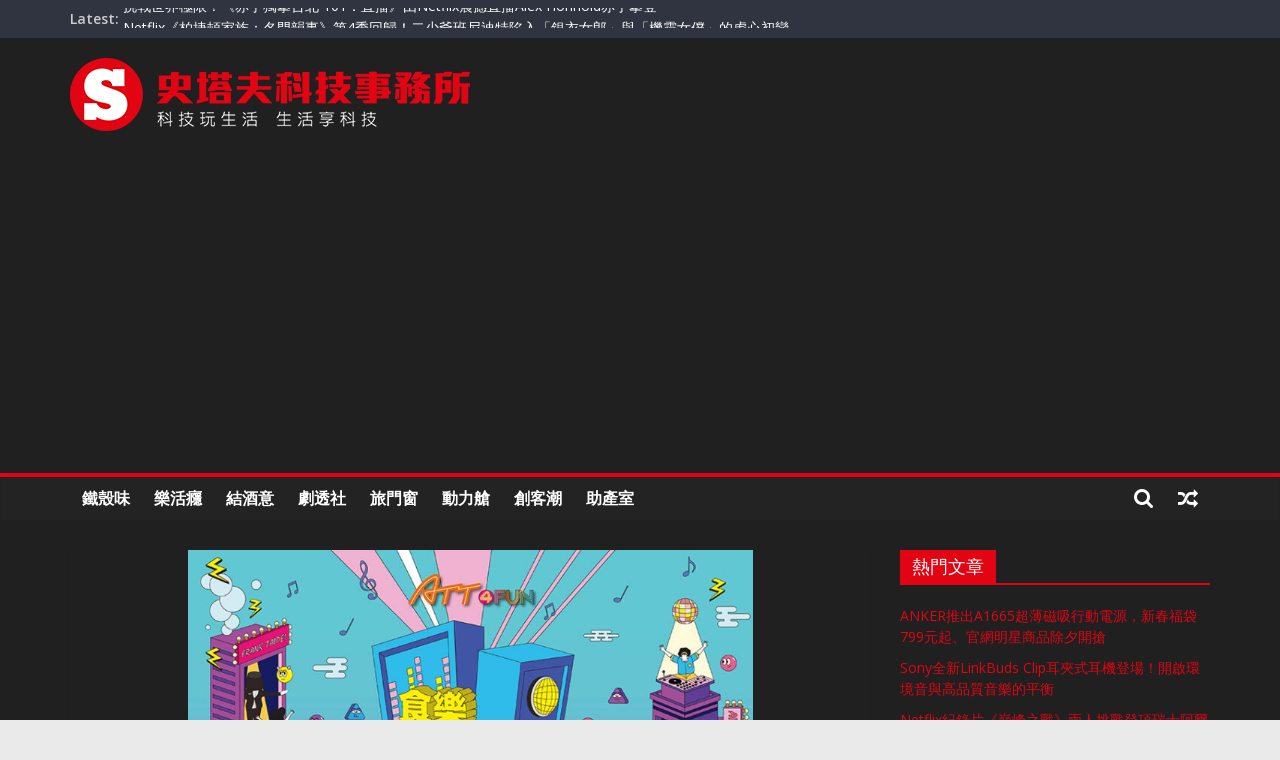

--- FILE ---
content_type: text/html; charset=UTF-8
request_url: https://www.stufftaiwan.com/2021/10/07/%E4%BF%A1%E7%BE%A9%E5%95%86%E5%9C%88%E7%AC%AC%E4%B8%80%E5%A0%B4%E6%88%B6%E5%A4%96%E5%B8%82%E9%9B%86%EF%BC%81att-4-fun%E3%80%8C%E9%A3%9F%E6%A8%82%E7%94%9F%E6%B4%BB%E7%AF%80%E3%80%8D-10-8%E9%96%8B/
body_size: 32373
content:
<!DOCTYPE html>
<html lang="zh-TW">
<head>
			<meta charset="UTF-8" />
		<meta name="viewport" content="width=device-width, initial-scale=1">
		<link rel="profile" href="http://gmpg.org/xfn/11" />
		<title>信義商圈第一場戶外市集！ATT 4 FUN「食樂生活節」 10/8開跑 &#8211; 史塔夫科技事務所</title>
<meta name='robots' content='max-image-preview:large' />
	<style>img:is([sizes="auto" i], [sizes^="auto," i]) { contain-intrinsic-size: 3000px 1500px }</style>
	<link rel='dns-prefetch' href='//secure.gravatar.com' />
<link rel='dns-prefetch' href='//www.googletagmanager.com' />
<link rel='dns-prefetch' href='//stats.wp.com' />
<link rel='dns-prefetch' href='//fonts.googleapis.com' />
<link rel='dns-prefetch' href='//v0.wordpress.com' />
<link rel='dns-prefetch' href='//pagead2.googlesyndication.com' />
<link rel='dns-prefetch' href='//fundingchoicesmessages.google.com' />
<link rel='preconnect' href='//c0.wp.com' />
<link rel="alternate" type="application/rss+xml" title="訂閱《史塔夫科技事務所》&raquo; 資訊提供" href="https://www.stufftaiwan.com/feed/" />
<script type="text/javascript">
/* <![CDATA[ */
window._wpemojiSettings = {"baseUrl":"https:\/\/s.w.org\/images\/core\/emoji\/16.0.1\/72x72\/","ext":".png","svgUrl":"https:\/\/s.w.org\/images\/core\/emoji\/16.0.1\/svg\/","svgExt":".svg","source":{"concatemoji":"https:\/\/www.stufftaiwan.com\/wp-includes\/js\/wp-emoji-release.min.js?ver=1ed85f7877039115960a8a6c6727531f"}};
/*! This file is auto-generated */
!function(s,n){var o,i,e;function c(e){try{var t={supportTests:e,timestamp:(new Date).valueOf()};sessionStorage.setItem(o,JSON.stringify(t))}catch(e){}}function p(e,t,n){e.clearRect(0,0,e.canvas.width,e.canvas.height),e.fillText(t,0,0);var t=new Uint32Array(e.getImageData(0,0,e.canvas.width,e.canvas.height).data),a=(e.clearRect(0,0,e.canvas.width,e.canvas.height),e.fillText(n,0,0),new Uint32Array(e.getImageData(0,0,e.canvas.width,e.canvas.height).data));return t.every(function(e,t){return e===a[t]})}function u(e,t){e.clearRect(0,0,e.canvas.width,e.canvas.height),e.fillText(t,0,0);for(var n=e.getImageData(16,16,1,1),a=0;a<n.data.length;a++)if(0!==n.data[a])return!1;return!0}function f(e,t,n,a){switch(t){case"flag":return n(e,"\ud83c\udff3\ufe0f\u200d\u26a7\ufe0f","\ud83c\udff3\ufe0f\u200b\u26a7\ufe0f")?!1:!n(e,"\ud83c\udde8\ud83c\uddf6","\ud83c\udde8\u200b\ud83c\uddf6")&&!n(e,"\ud83c\udff4\udb40\udc67\udb40\udc62\udb40\udc65\udb40\udc6e\udb40\udc67\udb40\udc7f","\ud83c\udff4\u200b\udb40\udc67\u200b\udb40\udc62\u200b\udb40\udc65\u200b\udb40\udc6e\u200b\udb40\udc67\u200b\udb40\udc7f");case"emoji":return!a(e,"\ud83e\udedf")}return!1}function g(e,t,n,a){var r="undefined"!=typeof WorkerGlobalScope&&self instanceof WorkerGlobalScope?new OffscreenCanvas(300,150):s.createElement("canvas"),o=r.getContext("2d",{willReadFrequently:!0}),i=(o.textBaseline="top",o.font="600 32px Arial",{});return e.forEach(function(e){i[e]=t(o,e,n,a)}),i}function t(e){var t=s.createElement("script");t.src=e,t.defer=!0,s.head.appendChild(t)}"undefined"!=typeof Promise&&(o="wpEmojiSettingsSupports",i=["flag","emoji"],n.supports={everything:!0,everythingExceptFlag:!0},e=new Promise(function(e){s.addEventListener("DOMContentLoaded",e,{once:!0})}),new Promise(function(t){var n=function(){try{var e=JSON.parse(sessionStorage.getItem(o));if("object"==typeof e&&"number"==typeof e.timestamp&&(new Date).valueOf()<e.timestamp+604800&&"object"==typeof e.supportTests)return e.supportTests}catch(e){}return null}();if(!n){if("undefined"!=typeof Worker&&"undefined"!=typeof OffscreenCanvas&&"undefined"!=typeof URL&&URL.createObjectURL&&"undefined"!=typeof Blob)try{var e="postMessage("+g.toString()+"("+[JSON.stringify(i),f.toString(),p.toString(),u.toString()].join(",")+"));",a=new Blob([e],{type:"text/javascript"}),r=new Worker(URL.createObjectURL(a),{name:"wpTestEmojiSupports"});return void(r.onmessage=function(e){c(n=e.data),r.terminate(),t(n)})}catch(e){}c(n=g(i,f,p,u))}t(n)}).then(function(e){for(var t in e)n.supports[t]=e[t],n.supports.everything=n.supports.everything&&n.supports[t],"flag"!==t&&(n.supports.everythingExceptFlag=n.supports.everythingExceptFlag&&n.supports[t]);n.supports.everythingExceptFlag=n.supports.everythingExceptFlag&&!n.supports.flag,n.DOMReady=!1,n.readyCallback=function(){n.DOMReady=!0}}).then(function(){return e}).then(function(){var e;n.supports.everything||(n.readyCallback(),(e=n.source||{}).concatemoji?t(e.concatemoji):e.wpemoji&&e.twemoji&&(t(e.twemoji),t(e.wpemoji)))}))}((window,document),window._wpemojiSettings);
/* ]]> */
</script>
<style id='wp-emoji-styles-inline-css' type='text/css'>

	img.wp-smiley, img.emoji {
		display: inline !important;
		border: none !important;
		box-shadow: none !important;
		height: 1em !important;
		width: 1em !important;
		margin: 0 0.07em !important;
		vertical-align: -0.1em !important;
		background: none !important;
		padding: 0 !important;
	}
</style>
<link rel='stylesheet' id='wp-block-library-css' href='https://c0.wp.com/c/6.8.3/wp-includes/css/dist/block-library/style.min.css' type='text/css' media='all' />
<style id='wp-block-library-theme-inline-css' type='text/css'>
.wp-block-audio :where(figcaption){color:#555;font-size:13px;text-align:center}.is-dark-theme .wp-block-audio :where(figcaption){color:#ffffffa6}.wp-block-audio{margin:0 0 1em}.wp-block-code{border:1px solid #ccc;border-radius:4px;font-family:Menlo,Consolas,monaco,monospace;padding:.8em 1em}.wp-block-embed :where(figcaption){color:#555;font-size:13px;text-align:center}.is-dark-theme .wp-block-embed :where(figcaption){color:#ffffffa6}.wp-block-embed{margin:0 0 1em}.blocks-gallery-caption{color:#555;font-size:13px;text-align:center}.is-dark-theme .blocks-gallery-caption{color:#ffffffa6}:root :where(.wp-block-image figcaption){color:#555;font-size:13px;text-align:center}.is-dark-theme :root :where(.wp-block-image figcaption){color:#ffffffa6}.wp-block-image{margin:0 0 1em}.wp-block-pullquote{border-bottom:4px solid;border-top:4px solid;color:currentColor;margin-bottom:1.75em}.wp-block-pullquote cite,.wp-block-pullquote footer,.wp-block-pullquote__citation{color:currentColor;font-size:.8125em;font-style:normal;text-transform:uppercase}.wp-block-quote{border-left:.25em solid;margin:0 0 1.75em;padding-left:1em}.wp-block-quote cite,.wp-block-quote footer{color:currentColor;font-size:.8125em;font-style:normal;position:relative}.wp-block-quote:where(.has-text-align-right){border-left:none;border-right:.25em solid;padding-left:0;padding-right:1em}.wp-block-quote:where(.has-text-align-center){border:none;padding-left:0}.wp-block-quote.is-large,.wp-block-quote.is-style-large,.wp-block-quote:where(.is-style-plain){border:none}.wp-block-search .wp-block-search__label{font-weight:700}.wp-block-search__button{border:1px solid #ccc;padding:.375em .625em}:where(.wp-block-group.has-background){padding:1.25em 2.375em}.wp-block-separator.has-css-opacity{opacity:.4}.wp-block-separator{border:none;border-bottom:2px solid;margin-left:auto;margin-right:auto}.wp-block-separator.has-alpha-channel-opacity{opacity:1}.wp-block-separator:not(.is-style-wide):not(.is-style-dots){width:100px}.wp-block-separator.has-background:not(.is-style-dots){border-bottom:none;height:1px}.wp-block-separator.has-background:not(.is-style-wide):not(.is-style-dots){height:2px}.wp-block-table{margin:0 0 1em}.wp-block-table td,.wp-block-table th{word-break:normal}.wp-block-table :where(figcaption){color:#555;font-size:13px;text-align:center}.is-dark-theme .wp-block-table :where(figcaption){color:#ffffffa6}.wp-block-video :where(figcaption){color:#555;font-size:13px;text-align:center}.is-dark-theme .wp-block-video :where(figcaption){color:#ffffffa6}.wp-block-video{margin:0 0 1em}:root :where(.wp-block-template-part.has-background){margin-bottom:0;margin-top:0;padding:1.25em 2.375em}
</style>
<style id='classic-theme-styles-inline-css' type='text/css'>
/*! This file is auto-generated */
.wp-block-button__link{color:#fff;background-color:#32373c;border-radius:9999px;box-shadow:none;text-decoration:none;padding:calc(.667em + 2px) calc(1.333em + 2px);font-size:1.125em}.wp-block-file__button{background:#32373c;color:#fff;text-decoration:none}
</style>
<link rel='stylesheet' id='mediaelement-css' href='https://c0.wp.com/c/6.8.3/wp-includes/js/mediaelement/mediaelementplayer-legacy.min.css' type='text/css' media='all' />
<link rel='stylesheet' id='wp-mediaelement-css' href='https://c0.wp.com/c/6.8.3/wp-includes/js/mediaelement/wp-mediaelement.min.css' type='text/css' media='all' />
<style id='jetpack-sharing-buttons-style-inline-css' type='text/css'>
.jetpack-sharing-buttons__services-list{display:flex;flex-direction:row;flex-wrap:wrap;gap:0;list-style-type:none;margin:5px;padding:0}.jetpack-sharing-buttons__services-list.has-small-icon-size{font-size:12px}.jetpack-sharing-buttons__services-list.has-normal-icon-size{font-size:16px}.jetpack-sharing-buttons__services-list.has-large-icon-size{font-size:24px}.jetpack-sharing-buttons__services-list.has-huge-icon-size{font-size:36px}@media print{.jetpack-sharing-buttons__services-list{display:none!important}}.editor-styles-wrapper .wp-block-jetpack-sharing-buttons{gap:0;padding-inline-start:0}ul.jetpack-sharing-buttons__services-list.has-background{padding:1.25em 2.375em}
</style>
<style id='global-styles-inline-css' type='text/css'>
:root{--wp--preset--aspect-ratio--square: 1;--wp--preset--aspect-ratio--4-3: 4/3;--wp--preset--aspect-ratio--3-4: 3/4;--wp--preset--aspect-ratio--3-2: 3/2;--wp--preset--aspect-ratio--2-3: 2/3;--wp--preset--aspect-ratio--16-9: 16/9;--wp--preset--aspect-ratio--9-16: 9/16;--wp--preset--color--black: #000000;--wp--preset--color--cyan-bluish-gray: #abb8c3;--wp--preset--color--white: #ffffff;--wp--preset--color--pale-pink: #f78da7;--wp--preset--color--vivid-red: #cf2e2e;--wp--preset--color--luminous-vivid-orange: #ff6900;--wp--preset--color--luminous-vivid-amber: #fcb900;--wp--preset--color--light-green-cyan: #7bdcb5;--wp--preset--color--vivid-green-cyan: #00d084;--wp--preset--color--pale-cyan-blue: #8ed1fc;--wp--preset--color--vivid-cyan-blue: #0693e3;--wp--preset--color--vivid-purple: #9b51e0;--wp--preset--gradient--vivid-cyan-blue-to-vivid-purple: linear-gradient(135deg,rgba(6,147,227,1) 0%,rgb(155,81,224) 100%);--wp--preset--gradient--light-green-cyan-to-vivid-green-cyan: linear-gradient(135deg,rgb(122,220,180) 0%,rgb(0,208,130) 100%);--wp--preset--gradient--luminous-vivid-amber-to-luminous-vivid-orange: linear-gradient(135deg,rgba(252,185,0,1) 0%,rgba(255,105,0,1) 100%);--wp--preset--gradient--luminous-vivid-orange-to-vivid-red: linear-gradient(135deg,rgba(255,105,0,1) 0%,rgb(207,46,46) 100%);--wp--preset--gradient--very-light-gray-to-cyan-bluish-gray: linear-gradient(135deg,rgb(238,238,238) 0%,rgb(169,184,195) 100%);--wp--preset--gradient--cool-to-warm-spectrum: linear-gradient(135deg,rgb(74,234,220) 0%,rgb(151,120,209) 20%,rgb(207,42,186) 40%,rgb(238,44,130) 60%,rgb(251,105,98) 80%,rgb(254,248,76) 100%);--wp--preset--gradient--blush-light-purple: linear-gradient(135deg,rgb(255,206,236) 0%,rgb(152,150,240) 100%);--wp--preset--gradient--blush-bordeaux: linear-gradient(135deg,rgb(254,205,165) 0%,rgb(254,45,45) 50%,rgb(107,0,62) 100%);--wp--preset--gradient--luminous-dusk: linear-gradient(135deg,rgb(255,203,112) 0%,rgb(199,81,192) 50%,rgb(65,88,208) 100%);--wp--preset--gradient--pale-ocean: linear-gradient(135deg,rgb(255,245,203) 0%,rgb(182,227,212) 50%,rgb(51,167,181) 100%);--wp--preset--gradient--electric-grass: linear-gradient(135deg,rgb(202,248,128) 0%,rgb(113,206,126) 100%);--wp--preset--gradient--midnight: linear-gradient(135deg,rgb(2,3,129) 0%,rgb(40,116,252) 100%);--wp--preset--font-size--small: 13px;--wp--preset--font-size--medium: 20px;--wp--preset--font-size--large: 36px;--wp--preset--font-size--x-large: 42px;--wp--preset--spacing--20: 0.44rem;--wp--preset--spacing--30: 0.67rem;--wp--preset--spacing--40: 1rem;--wp--preset--spacing--50: 1.5rem;--wp--preset--spacing--60: 2.25rem;--wp--preset--spacing--70: 3.38rem;--wp--preset--spacing--80: 5.06rem;--wp--preset--shadow--natural: 6px 6px 9px rgba(0, 0, 0, 0.2);--wp--preset--shadow--deep: 12px 12px 50px rgba(0, 0, 0, 0.4);--wp--preset--shadow--sharp: 6px 6px 0px rgba(0, 0, 0, 0.2);--wp--preset--shadow--outlined: 6px 6px 0px -3px rgba(255, 255, 255, 1), 6px 6px rgba(0, 0, 0, 1);--wp--preset--shadow--crisp: 6px 6px 0px rgba(0, 0, 0, 1);}:where(.is-layout-flex){gap: 0.5em;}:where(.is-layout-grid){gap: 0.5em;}body .is-layout-flex{display: flex;}.is-layout-flex{flex-wrap: wrap;align-items: center;}.is-layout-flex > :is(*, div){margin: 0;}body .is-layout-grid{display: grid;}.is-layout-grid > :is(*, div){margin: 0;}:where(.wp-block-columns.is-layout-flex){gap: 2em;}:where(.wp-block-columns.is-layout-grid){gap: 2em;}:where(.wp-block-post-template.is-layout-flex){gap: 1.25em;}:where(.wp-block-post-template.is-layout-grid){gap: 1.25em;}.has-black-color{color: var(--wp--preset--color--black) !important;}.has-cyan-bluish-gray-color{color: var(--wp--preset--color--cyan-bluish-gray) !important;}.has-white-color{color: var(--wp--preset--color--white) !important;}.has-pale-pink-color{color: var(--wp--preset--color--pale-pink) !important;}.has-vivid-red-color{color: var(--wp--preset--color--vivid-red) !important;}.has-luminous-vivid-orange-color{color: var(--wp--preset--color--luminous-vivid-orange) !important;}.has-luminous-vivid-amber-color{color: var(--wp--preset--color--luminous-vivid-amber) !important;}.has-light-green-cyan-color{color: var(--wp--preset--color--light-green-cyan) !important;}.has-vivid-green-cyan-color{color: var(--wp--preset--color--vivid-green-cyan) !important;}.has-pale-cyan-blue-color{color: var(--wp--preset--color--pale-cyan-blue) !important;}.has-vivid-cyan-blue-color{color: var(--wp--preset--color--vivid-cyan-blue) !important;}.has-vivid-purple-color{color: var(--wp--preset--color--vivid-purple) !important;}.has-black-background-color{background-color: var(--wp--preset--color--black) !important;}.has-cyan-bluish-gray-background-color{background-color: var(--wp--preset--color--cyan-bluish-gray) !important;}.has-white-background-color{background-color: var(--wp--preset--color--white) !important;}.has-pale-pink-background-color{background-color: var(--wp--preset--color--pale-pink) !important;}.has-vivid-red-background-color{background-color: var(--wp--preset--color--vivid-red) !important;}.has-luminous-vivid-orange-background-color{background-color: var(--wp--preset--color--luminous-vivid-orange) !important;}.has-luminous-vivid-amber-background-color{background-color: var(--wp--preset--color--luminous-vivid-amber) !important;}.has-light-green-cyan-background-color{background-color: var(--wp--preset--color--light-green-cyan) !important;}.has-vivid-green-cyan-background-color{background-color: var(--wp--preset--color--vivid-green-cyan) !important;}.has-pale-cyan-blue-background-color{background-color: var(--wp--preset--color--pale-cyan-blue) !important;}.has-vivid-cyan-blue-background-color{background-color: var(--wp--preset--color--vivid-cyan-blue) !important;}.has-vivid-purple-background-color{background-color: var(--wp--preset--color--vivid-purple) !important;}.has-black-border-color{border-color: var(--wp--preset--color--black) !important;}.has-cyan-bluish-gray-border-color{border-color: var(--wp--preset--color--cyan-bluish-gray) !important;}.has-white-border-color{border-color: var(--wp--preset--color--white) !important;}.has-pale-pink-border-color{border-color: var(--wp--preset--color--pale-pink) !important;}.has-vivid-red-border-color{border-color: var(--wp--preset--color--vivid-red) !important;}.has-luminous-vivid-orange-border-color{border-color: var(--wp--preset--color--luminous-vivid-orange) !important;}.has-luminous-vivid-amber-border-color{border-color: var(--wp--preset--color--luminous-vivid-amber) !important;}.has-light-green-cyan-border-color{border-color: var(--wp--preset--color--light-green-cyan) !important;}.has-vivid-green-cyan-border-color{border-color: var(--wp--preset--color--vivid-green-cyan) !important;}.has-pale-cyan-blue-border-color{border-color: var(--wp--preset--color--pale-cyan-blue) !important;}.has-vivid-cyan-blue-border-color{border-color: var(--wp--preset--color--vivid-cyan-blue) !important;}.has-vivid-purple-border-color{border-color: var(--wp--preset--color--vivid-purple) !important;}.has-vivid-cyan-blue-to-vivid-purple-gradient-background{background: var(--wp--preset--gradient--vivid-cyan-blue-to-vivid-purple) !important;}.has-light-green-cyan-to-vivid-green-cyan-gradient-background{background: var(--wp--preset--gradient--light-green-cyan-to-vivid-green-cyan) !important;}.has-luminous-vivid-amber-to-luminous-vivid-orange-gradient-background{background: var(--wp--preset--gradient--luminous-vivid-amber-to-luminous-vivid-orange) !important;}.has-luminous-vivid-orange-to-vivid-red-gradient-background{background: var(--wp--preset--gradient--luminous-vivid-orange-to-vivid-red) !important;}.has-very-light-gray-to-cyan-bluish-gray-gradient-background{background: var(--wp--preset--gradient--very-light-gray-to-cyan-bluish-gray) !important;}.has-cool-to-warm-spectrum-gradient-background{background: var(--wp--preset--gradient--cool-to-warm-spectrum) !important;}.has-blush-light-purple-gradient-background{background: var(--wp--preset--gradient--blush-light-purple) !important;}.has-blush-bordeaux-gradient-background{background: var(--wp--preset--gradient--blush-bordeaux) !important;}.has-luminous-dusk-gradient-background{background: var(--wp--preset--gradient--luminous-dusk) !important;}.has-pale-ocean-gradient-background{background: var(--wp--preset--gradient--pale-ocean) !important;}.has-electric-grass-gradient-background{background: var(--wp--preset--gradient--electric-grass) !important;}.has-midnight-gradient-background{background: var(--wp--preset--gradient--midnight) !important;}.has-small-font-size{font-size: var(--wp--preset--font-size--small) !important;}.has-medium-font-size{font-size: var(--wp--preset--font-size--medium) !important;}.has-large-font-size{font-size: var(--wp--preset--font-size--large) !important;}.has-x-large-font-size{font-size: var(--wp--preset--font-size--x-large) !important;}
:where(.wp-block-post-template.is-layout-flex){gap: 1.25em;}:where(.wp-block-post-template.is-layout-grid){gap: 1.25em;}
:where(.wp-block-columns.is-layout-flex){gap: 2em;}:where(.wp-block-columns.is-layout-grid){gap: 2em;}
:root :where(.wp-block-pullquote){font-size: 1.5em;line-height: 1.6;}
</style>
<link rel='stylesheet' id='colormag_style-css' href='https://www.stufftaiwan.com/wp-content/themes/colormag/style.css?ver=1ed85f7877039115960a8a6c6727531f' type='text/css' media='all' />
<style id='colormag_style-inline-css' type='text/css'>
.colormag-button,blockquote,button,input[type=reset],input[type=button],input[type=submit],#masthead.colormag-header-clean #site-navigation.main-small-navigation .menu-toggle,.fa.search-top:hover,#masthead.colormag-header-classic #site-navigation.main-small-navigation .menu-toggle,.main-navigation ul li.focus > a,#masthead.colormag-header-classic .main-navigation ul ul.sub-menu li.focus > a,.home-icon.front_page_on,.main-navigation a:hover,.main-navigation ul li ul li a:hover,.main-navigation ul li ul li:hover>a,.main-navigation ul li.current-menu-ancestor>a,.main-navigation ul li.current-menu-item ul li a:hover,.main-navigation ul li.current-menu-item>a,.main-navigation ul li.current_page_ancestor>a,.main-navigation ul li.current_page_item>a,.main-navigation ul li:hover>a,.main-small-navigation li a:hover,.site-header .menu-toggle:hover,#masthead.colormag-header-classic .main-navigation ul ul.sub-menu li:hover > a,#masthead.colormag-header-classic .main-navigation ul ul.sub-menu li.current-menu-ancestor > a,#masthead.colormag-header-classic .main-navigation ul ul.sub-menu li.current-menu-item > a,#masthead .main-small-navigation li:hover > a,#masthead .main-small-navigation li.current-page-ancestor > a,#masthead .main-small-navigation li.current-menu-ancestor > a,#masthead .main-small-navigation li.current-page-item > a,#masthead .main-small-navigation li.current-menu-item > a,.main-small-navigation .current-menu-item>a,.main-small-navigation .current_page_item > a,.promo-button-area a:hover,#content .wp-pagenavi .current,#content .wp-pagenavi a:hover,.format-link .entry-content a,.pagination span,.comments-area .comment-author-link span,#secondary .widget-title span,.footer-widgets-area .widget-title span,.colormag-footer--classic .footer-widgets-area .widget-title span::before,.advertisement_above_footer .widget-title span,#content .post .article-content .above-entry-meta .cat-links a,.page-header .page-title span,.entry-meta .post-format i,.more-link,.no-post-thumbnail,.widget_featured_slider .slide-content .above-entry-meta .cat-links a,.widget_highlighted_posts .article-content .above-entry-meta .cat-links a,.widget_featured_posts .article-content .above-entry-meta .cat-links a,.widget_featured_posts .widget-title span,.widget_slider_area .widget-title span,.widget_beside_slider .widget-title span,.wp-block-quote,.wp-block-quote.is-style-large,.wp-block-quote.has-text-align-right{background-color:#e20413;}#site-title a,.next a:hover,.previous a:hover,.social-links i.fa:hover,a,#masthead.colormag-header-clean .social-links li:hover i.fa,#masthead.colormag-header-classic .social-links li:hover i.fa,#masthead.colormag-header-clean .breaking-news .newsticker a:hover,#masthead.colormag-header-classic .breaking-news .newsticker a:hover,#masthead.colormag-header-classic #site-navigation .fa.search-top:hover,#masthead.colormag-header-classic #site-navigation.main-navigation .random-post a:hover .fa-random,.dark-skin #masthead.colormag-header-classic #site-navigation.main-navigation .home-icon:hover .fa,#masthead .main-small-navigation li:hover > .sub-toggle i,.better-responsive-menu #masthead .main-small-navigation .sub-toggle.active .fa,#masthead.colormag-header-classic .main-navigation .home-icon a:hover .fa,.pagination a span:hover,#content .comments-area a.comment-edit-link:hover,#content .comments-area a.comment-permalink:hover,#content .comments-area article header cite a:hover,.comments-area .comment-author-link a:hover,.comment .comment-reply-link:hover,.nav-next a,.nav-previous a,.footer-widgets-area a:hover,a#scroll-up i,#content .post .article-content .entry-title a:hover,.entry-meta .byline i,.entry-meta .cat-links i,.entry-meta a,.post .entry-title a:hover,.search .entry-title a:hover,.entry-meta .comments-link a:hover,.entry-meta .edit-link a:hover,.entry-meta .posted-on a:hover,.entry-meta .tag-links a:hover,.single #content .tags a:hover,.post-box .entry-meta .cat-links a:hover,.post-box .entry-meta .posted-on a:hover,.post.post-box .entry-title a:hover,.widget_featured_slider .slide-content .below-entry-meta .byline a:hover,.widget_featured_slider .slide-content .below-entry-meta .comments a:hover,.widget_featured_slider .slide-content .below-entry-meta .posted-on a:hover,.widget_featured_slider .slide-content .entry-title a:hover,.byline a:hover,.comments a:hover,.edit-link a:hover,.posted-on a:hover,.tag-links a:hover,.widget_highlighted_posts .article-content .below-entry-meta .byline a:hover,.widget_highlighted_posts .article-content .below-entry-meta .comments a:hover,.widget_highlighted_posts .article-content .below-entry-meta .posted-on a:hover,.widget_highlighted_posts .article-content .entry-title a:hover,.widget_featured_posts .article-content .entry-title a:hover,.related-posts-main-title .fa,.single-related-posts .article-content .entry-title a:hover{color:#e20413;}#site-navigation{border-top-color:#e20413;}#masthead.colormag-header-classic .main-navigation ul ul.sub-menu li:hover,#masthead.colormag-header-classic .main-navigation ul ul.sub-menu li.current-menu-ancestor,#masthead.colormag-header-classic .main-navigation ul ul.sub-menu li.current-menu-item,#masthead.colormag-header-classic #site-navigation .menu-toggle,#masthead.colormag-header-classic #site-navigation .menu-toggle:hover,#masthead.colormag-header-classic .main-navigation ul > li:hover > a,#masthead.colormag-header-classic .main-navigation ul > li.current-menu-item > a,#masthead.colormag-header-classic .main-navigation ul > li.current-menu-ancestor > a,#masthead.colormag-header-classic .main-navigation ul li.focus > a,.promo-button-area a:hover,.pagination a span:hover{border-color:#e20413;}#secondary .widget-title,.footer-widgets-area .widget-title,.advertisement_above_footer .widget-title,.page-header .page-title,.widget_featured_posts .widget-title,.widget_slider_area .widget-title,.widget_beside_slider .widget-title{border-bottom-color:#e20413;}@media (max-width:768px){.better-responsive-menu .sub-toggle{background-color:#c40000;}}
</style>
<link rel='stylesheet' id='colormag_child_style-css' href='https://www.stufftaiwan.com/wp-content/themes/colormag-child/style.css?ver=1.0' type='text/css' media='all' />
<link rel='stylesheet' id='colormag-fontawesome-css' href='https://www.stufftaiwan.com/wp-content/themes/colormag/fontawesome/css/font-awesome.min.css?ver=2.1.2' type='text/css' media='all' />
<link rel='stylesheet' id='colormag_googlefonts-css' href='//fonts.googleapis.com/css?family=Open+Sans%3A400%2C600&#038;1&#038;display=swap&#038;ver=2.1.2' type='text/css' media='all' />
<style id='jetpack_facebook_likebox-inline-css' type='text/css'>
.widget_facebook_likebox {
	overflow: hidden;
}

</style>
<link rel='stylesheet' id='sharedaddy-css' href='https://c0.wp.com/p/jetpack/15.0/modules/sharedaddy/sharing.css' type='text/css' media='all' />
<link rel='stylesheet' id='social-logos-css' href='https://c0.wp.com/p/jetpack/15.0/_inc/social-logos/social-logos.min.css' type='text/css' media='all' />
<script type="text/javascript" src="https://c0.wp.com/c/6.8.3/wp-includes/js/jquery/jquery.min.js" id="jquery-core-js"></script>
<script type="text/javascript" src="https://c0.wp.com/c/6.8.3/wp-includes/js/jquery/jquery-migrate.min.js" id="jquery-migrate-js"></script>
<!--[if lte IE 8]>
<script type="text/javascript" src="https://www.stufftaiwan.com/wp-content/themes/colormag/js/html5shiv.min.js?ver=2.1.2" id="html5-js"></script>
<![endif]-->

<!-- Google tag (gtag.js) snippet added by Site Kit -->
<!-- Google Analytics snippet added by Site Kit -->
<script type="text/javascript" src="https://www.googletagmanager.com/gtag/js?id=GT-K48FHD7" id="google_gtagjs-js" async></script>
<script type="text/javascript" id="google_gtagjs-js-after">
/* <![CDATA[ */
window.dataLayer = window.dataLayer || [];function gtag(){dataLayer.push(arguments);}
gtag("set","linker",{"domains":["www.stufftaiwan.com"]});
gtag("js", new Date());
gtag("set", "developer_id.dZTNiMT", true);
gtag("config", "GT-K48FHD7");
/* ]]> */
</script>
<link rel="https://api.w.org/" href="https://www.stufftaiwan.com/wp-json/" /><link rel="alternate" title="JSON" type="application/json" href="https://www.stufftaiwan.com/wp-json/wp/v2/posts/75990" /><link rel="EditURI" type="application/rsd+xml" title="RSD" href="https://www.stufftaiwan.com/xmlrpc.php?rsd" />

<link rel="canonical" href="https://www.stufftaiwan.com/2021/10/07/%e4%bf%a1%e7%be%a9%e5%95%86%e5%9c%88%e7%ac%ac%e4%b8%80%e5%a0%b4%e6%88%b6%e5%a4%96%e5%b8%82%e9%9b%86%ef%bc%81att-4-fun%e3%80%8c%e9%a3%9f%e6%a8%82%e7%94%9f%e6%b4%bb%e7%af%80%e3%80%8d-10-8%e9%96%8b/" />
<link rel='shortlink' href='https://wp.me/p7bQU4-jLE' />
<link rel="alternate" title="oEmbed (JSON)" type="application/json+oembed" href="https://www.stufftaiwan.com/wp-json/oembed/1.0/embed?url=https%3A%2F%2Fwww.stufftaiwan.com%2F2021%2F10%2F07%2F%25e4%25bf%25a1%25e7%25be%25a9%25e5%2595%2586%25e5%259c%2588%25e7%25ac%25ac%25e4%25b8%2580%25e5%25a0%25b4%25e6%2588%25b6%25e5%25a4%2596%25e5%25b8%2582%25e9%259b%2586%25ef%25bc%2581att-4-fun%25e3%2580%258c%25e9%25a3%259f%25e6%25a8%2582%25e7%2594%259f%25e6%25b4%25bb%25e7%25af%2580%25e3%2580%258d-10-8%25e9%2596%258b%2F" />
<link rel="alternate" title="oEmbed (XML)" type="text/xml+oembed" href="https://www.stufftaiwan.com/wp-json/oembed/1.0/embed?url=https%3A%2F%2Fwww.stufftaiwan.com%2F2021%2F10%2F07%2F%25e4%25bf%25a1%25e7%25be%25a9%25e5%2595%2586%25e5%259c%2588%25e7%25ac%25ac%25e4%25b8%2580%25e5%25a0%25b4%25e6%2588%25b6%25e5%25a4%2596%25e5%25b8%2582%25e9%259b%2586%25ef%25bc%2581att-4-fun%25e3%2580%258c%25e9%25a3%259f%25e6%25a8%2582%25e7%2594%259f%25e6%25b4%25bb%25e7%25af%2580%25e3%2580%258d-10-8%25e9%2596%258b%2F&#038;format=xml" />
<!-- auto ad code generated by Easy Google AdSense plugin v1.0.13 --><script async src="https://pagead2.googlesyndication.com/pagead/js/adsbygoogle.js?client=ca-pub-3670717936379160" crossorigin="anonymous"></script><!-- Easy Google AdSense plugin --><meta name="generator" content="Site Kit by Google 1.170.0" />	<style>img#wpstats{display:none}</style>
		
<!-- Google AdSense meta tags added by Site Kit -->
<meta name="google-adsense-platform-account" content="ca-host-pub-2644536267352236">
<meta name="google-adsense-platform-domain" content="sitekit.withgoogle.com">
<!-- End Google AdSense meta tags added by Site Kit -->

<!-- Google AdSense snippet added by Site Kit -->
<script type="text/javascript" async="async" src="https://pagead2.googlesyndication.com/pagead/js/adsbygoogle.js?client=ca-pub-3670717936379160&amp;host=ca-host-pub-2644536267352236" crossorigin="anonymous"></script>

<!-- End Google AdSense snippet added by Site Kit -->

<!-- Google AdSense Ad Blocking Recovery snippet added by Site Kit -->
<script async src="https://fundingchoicesmessages.google.com/i/pub-3670717936379160?ers=1"></script><script>(function() {function signalGooglefcPresent() {if (!window.frames['googlefcPresent']) {if (document.body) {const iframe = document.createElement('iframe'); iframe.style = 'width: 0; height: 0; border: none; z-index: -1000; left: -1000px; top: -1000px;'; iframe.style.display = 'none'; iframe.name = 'googlefcPresent'; document.body.appendChild(iframe);} else {setTimeout(signalGooglefcPresent, 0);}}}signalGooglefcPresent();})();</script>
<!-- End Google AdSense Ad Blocking Recovery snippet added by Site Kit -->

<!-- Google AdSense Ad Blocking Recovery Error Protection snippet added by Site Kit -->
<script>(function(){'use strict';function aa(a){var b=0;return function(){return b<a.length?{done:!1,value:a[b++]}:{done:!0}}}var ba=typeof Object.defineProperties=="function"?Object.defineProperty:function(a,b,c){if(a==Array.prototype||a==Object.prototype)return a;a[b]=c.value;return a};
function ca(a){a=["object"==typeof globalThis&&globalThis,a,"object"==typeof window&&window,"object"==typeof self&&self,"object"==typeof global&&global];for(var b=0;b<a.length;++b){var c=a[b];if(c&&c.Math==Math)return c}throw Error("Cannot find global object");}var da=ca(this);function l(a,b){if(b)a:{var c=da;a=a.split(".");for(var d=0;d<a.length-1;d++){var e=a[d];if(!(e in c))break a;c=c[e]}a=a[a.length-1];d=c[a];b=b(d);b!=d&&b!=null&&ba(c,a,{configurable:!0,writable:!0,value:b})}}
function ea(a){return a.raw=a}function n(a){var b=typeof Symbol!="undefined"&&Symbol.iterator&&a[Symbol.iterator];if(b)return b.call(a);if(typeof a.length=="number")return{next:aa(a)};throw Error(String(a)+" is not an iterable or ArrayLike");}function fa(a){for(var b,c=[];!(b=a.next()).done;)c.push(b.value);return c}var ha=typeof Object.create=="function"?Object.create:function(a){function b(){}b.prototype=a;return new b},p;
if(typeof Object.setPrototypeOf=="function")p=Object.setPrototypeOf;else{var q;a:{var ja={a:!0},ka={};try{ka.__proto__=ja;q=ka.a;break a}catch(a){}q=!1}p=q?function(a,b){a.__proto__=b;if(a.__proto__!==b)throw new TypeError(a+" is not extensible");return a}:null}var la=p;
function t(a,b){a.prototype=ha(b.prototype);a.prototype.constructor=a;if(la)la(a,b);else for(var c in b)if(c!="prototype")if(Object.defineProperties){var d=Object.getOwnPropertyDescriptor(b,c);d&&Object.defineProperty(a,c,d)}else a[c]=b[c];a.A=b.prototype}function ma(){for(var a=Number(this),b=[],c=a;c<arguments.length;c++)b[c-a]=arguments[c];return b}l("Object.is",function(a){return a?a:function(b,c){return b===c?b!==0||1/b===1/c:b!==b&&c!==c}});
l("Array.prototype.includes",function(a){return a?a:function(b,c){var d=this;d instanceof String&&(d=String(d));var e=d.length;c=c||0;for(c<0&&(c=Math.max(c+e,0));c<e;c++){var f=d[c];if(f===b||Object.is(f,b))return!0}return!1}});
l("String.prototype.includes",function(a){return a?a:function(b,c){if(this==null)throw new TypeError("The 'this' value for String.prototype.includes must not be null or undefined");if(b instanceof RegExp)throw new TypeError("First argument to String.prototype.includes must not be a regular expression");return this.indexOf(b,c||0)!==-1}});l("Number.MAX_SAFE_INTEGER",function(){return 9007199254740991});
l("Number.isFinite",function(a){return a?a:function(b){return typeof b!=="number"?!1:!isNaN(b)&&b!==Infinity&&b!==-Infinity}});l("Number.isInteger",function(a){return a?a:function(b){return Number.isFinite(b)?b===Math.floor(b):!1}});l("Number.isSafeInteger",function(a){return a?a:function(b){return Number.isInteger(b)&&Math.abs(b)<=Number.MAX_SAFE_INTEGER}});
l("Math.trunc",function(a){return a?a:function(b){b=Number(b);if(isNaN(b)||b===Infinity||b===-Infinity||b===0)return b;var c=Math.floor(Math.abs(b));return b<0?-c:c}});/*

 Copyright The Closure Library Authors.
 SPDX-License-Identifier: Apache-2.0
*/
var u=this||self;function v(a,b){a:{var c=["CLOSURE_FLAGS"];for(var d=u,e=0;e<c.length;e++)if(d=d[c[e]],d==null){c=null;break a}c=d}a=c&&c[a];return a!=null?a:b}function w(a){return a};function na(a){u.setTimeout(function(){throw a;},0)};var oa=v(610401301,!1),pa=v(188588736,!0),qa=v(645172343,v(1,!0));var x,ra=u.navigator;x=ra?ra.userAgentData||null:null;function z(a){return oa?x?x.brands.some(function(b){return(b=b.brand)&&b.indexOf(a)!=-1}):!1:!1}function A(a){var b;a:{if(b=u.navigator)if(b=b.userAgent)break a;b=""}return b.indexOf(a)!=-1};function B(){return oa?!!x&&x.brands.length>0:!1}function C(){return B()?z("Chromium"):(A("Chrome")||A("CriOS"))&&!(B()?0:A("Edge"))||A("Silk")};var sa=B()?!1:A("Trident")||A("MSIE");!A("Android")||C();C();A("Safari")&&(C()||(B()?0:A("Coast"))||(B()?0:A("Opera"))||(B()?0:A("Edge"))||(B()?z("Microsoft Edge"):A("Edg/"))||B()&&z("Opera"));var ta={},D=null;var ua=typeof Uint8Array!=="undefined",va=!sa&&typeof btoa==="function";var wa;function E(){return typeof BigInt==="function"};var F=typeof Symbol==="function"&&typeof Symbol()==="symbol";function xa(a){return typeof Symbol==="function"&&typeof Symbol()==="symbol"?Symbol():a}var G=xa(),ya=xa("2ex");var za=F?function(a,b){a[G]|=b}:function(a,b){a.g!==void 0?a.g|=b:Object.defineProperties(a,{g:{value:b,configurable:!0,writable:!0,enumerable:!1}})},H=F?function(a){return a[G]|0}:function(a){return a.g|0},I=F?function(a){return a[G]}:function(a){return a.g},J=F?function(a,b){a[G]=b}:function(a,b){a.g!==void 0?a.g=b:Object.defineProperties(a,{g:{value:b,configurable:!0,writable:!0,enumerable:!1}})};function Aa(a,b){J(b,(a|0)&-14591)}function Ba(a,b){J(b,(a|34)&-14557)};var K={},Ca={};function Da(a){return!(!a||typeof a!=="object"||a.g!==Ca)}function Ea(a){return a!==null&&typeof a==="object"&&!Array.isArray(a)&&a.constructor===Object}function L(a,b,c){if(!Array.isArray(a)||a.length)return!1;var d=H(a);if(d&1)return!0;if(!(b&&(Array.isArray(b)?b.includes(c):b.has(c))))return!1;J(a,d|1);return!0};var M=0,N=0;function Fa(a){var b=a>>>0;M=b;N=(a-b)/4294967296>>>0}function Ga(a){if(a<0){Fa(-a);var b=n(Ha(M,N));a=b.next().value;b=b.next().value;M=a>>>0;N=b>>>0}else Fa(a)}function Ia(a,b){b>>>=0;a>>>=0;if(b<=2097151)var c=""+(4294967296*b+a);else E()?c=""+(BigInt(b)<<BigInt(32)|BigInt(a)):(c=(a>>>24|b<<8)&16777215,b=b>>16&65535,a=(a&16777215)+c*6777216+b*6710656,c+=b*8147497,b*=2,a>=1E7&&(c+=a/1E7>>>0,a%=1E7),c>=1E7&&(b+=c/1E7>>>0,c%=1E7),c=b+Ja(c)+Ja(a));return c}
function Ja(a){a=String(a);return"0000000".slice(a.length)+a}function Ha(a,b){b=~b;a?a=~a+1:b+=1;return[a,b]};var Ka=/^-?([1-9][0-9]*|0)(\.[0-9]+)?$/;var O;function La(a,b){O=b;a=new a(b);O=void 0;return a}
function P(a,b,c){a==null&&(a=O);O=void 0;if(a==null){var d=96;c?(a=[c],d|=512):a=[];b&&(d=d&-16760833|(b&1023)<<14)}else{if(!Array.isArray(a))throw Error("narr");d=H(a);if(d&2048)throw Error("farr");if(d&64)return a;d|=64;if(c&&(d|=512,c!==a[0]))throw Error("mid");a:{c=a;var e=c.length;if(e){var f=e-1;if(Ea(c[f])){d|=256;b=f-(+!!(d&512)-1);if(b>=1024)throw Error("pvtlmt");d=d&-16760833|(b&1023)<<14;break a}}if(b){b=Math.max(b,e-(+!!(d&512)-1));if(b>1024)throw Error("spvt");d=d&-16760833|(b&1023)<<
14}}}J(a,d);return a};function Ma(a){switch(typeof a){case "number":return isFinite(a)?a:String(a);case "boolean":return a?1:0;case "object":if(a)if(Array.isArray(a)){if(L(a,void 0,0))return}else if(ua&&a!=null&&a instanceof Uint8Array){if(va){for(var b="",c=0,d=a.length-10240;c<d;)b+=String.fromCharCode.apply(null,a.subarray(c,c+=10240));b+=String.fromCharCode.apply(null,c?a.subarray(c):a);a=btoa(b)}else{b===void 0&&(b=0);if(!D){D={};c="ABCDEFGHIJKLMNOPQRSTUVWXYZabcdefghijklmnopqrstuvwxyz0123456789".split("");d=["+/=",
"+/","-_=","-_.","-_"];for(var e=0;e<5;e++){var f=c.concat(d[e].split(""));ta[e]=f;for(var g=0;g<f.length;g++){var h=f[g];D[h]===void 0&&(D[h]=g)}}}b=ta[b];c=Array(Math.floor(a.length/3));d=b[64]||"";for(e=f=0;f<a.length-2;f+=3){var k=a[f],m=a[f+1];h=a[f+2];g=b[k>>2];k=b[(k&3)<<4|m>>4];m=b[(m&15)<<2|h>>6];h=b[h&63];c[e++]=g+k+m+h}g=0;h=d;switch(a.length-f){case 2:g=a[f+1],h=b[(g&15)<<2]||d;case 1:a=a[f],c[e]=b[a>>2]+b[(a&3)<<4|g>>4]+h+d}a=c.join("")}return a}}return a};function Na(a,b,c){a=Array.prototype.slice.call(a);var d=a.length,e=b&256?a[d-1]:void 0;d+=e?-1:0;for(b=b&512?1:0;b<d;b++)a[b]=c(a[b]);if(e){b=a[b]={};for(var f in e)Object.prototype.hasOwnProperty.call(e,f)&&(b[f]=c(e[f]))}return a}function Oa(a,b,c,d,e){if(a!=null){if(Array.isArray(a))a=L(a,void 0,0)?void 0:e&&H(a)&2?a:Pa(a,b,c,d!==void 0,e);else if(Ea(a)){var f={},g;for(g in a)Object.prototype.hasOwnProperty.call(a,g)&&(f[g]=Oa(a[g],b,c,d,e));a=f}else a=b(a,d);return a}}
function Pa(a,b,c,d,e){var f=d||c?H(a):0;d=d?!!(f&32):void 0;a=Array.prototype.slice.call(a);for(var g=0;g<a.length;g++)a[g]=Oa(a[g],b,c,d,e);c&&c(f,a);return a}function Qa(a){return a.s===K?a.toJSON():Ma(a)};function Ra(a,b,c){c=c===void 0?Ba:c;if(a!=null){if(ua&&a instanceof Uint8Array)return b?a:new Uint8Array(a);if(Array.isArray(a)){var d=H(a);if(d&2)return a;b&&(b=d===0||!!(d&32)&&!(d&64||!(d&16)));return b?(J(a,(d|34)&-12293),a):Pa(a,Ra,d&4?Ba:c,!0,!0)}a.s===K&&(c=a.h,d=I(c),a=d&2?a:La(a.constructor,Sa(c,d,!0)));return a}}function Sa(a,b,c){var d=c||b&2?Ba:Aa,e=!!(b&32);a=Na(a,b,function(f){return Ra(f,e,d)});za(a,32|(c?2:0));return a};function Ta(a,b){a=a.h;return Ua(a,I(a),b)}function Va(a,b,c,d){b=d+(+!!(b&512)-1);if(!(b<0||b>=a.length||b>=c))return a[b]}
function Ua(a,b,c,d){if(c===-1)return null;var e=b>>14&1023||536870912;if(c>=e){if(b&256)return a[a.length-1][c]}else{var f=a.length;if(d&&b&256&&(d=a[f-1][c],d!=null)){if(Va(a,b,e,c)&&ya!=null){var g;a=(g=wa)!=null?g:wa={};g=a[ya]||0;g>=4||(a[ya]=g+1,g=Error(),g.__closure__error__context__984382||(g.__closure__error__context__984382={}),g.__closure__error__context__984382.severity="incident",na(g))}return d}return Va(a,b,e,c)}}
function Wa(a,b,c,d,e){var f=b>>14&1023||536870912;if(c>=f||e&&!qa){var g=b;if(b&256)e=a[a.length-1];else{if(d==null)return;e=a[f+(+!!(b&512)-1)]={};g|=256}e[c]=d;c<f&&(a[c+(+!!(b&512)-1)]=void 0);g!==b&&J(a,g)}else a[c+(+!!(b&512)-1)]=d,b&256&&(a=a[a.length-1],c in a&&delete a[c])}
function Xa(a,b){var c=Ya;var d=d===void 0?!1:d;var e=a.h;var f=I(e),g=Ua(e,f,b,d);if(g!=null&&typeof g==="object"&&g.s===K)c=g;else if(Array.isArray(g)){var h=H(g),k=h;k===0&&(k|=f&32);k|=f&2;k!==h&&J(g,k);c=new c(g)}else c=void 0;c!==g&&c!=null&&Wa(e,f,b,c,d);e=c;if(e==null)return e;a=a.h;f=I(a);f&2||(g=e,c=g.h,h=I(c),g=h&2?La(g.constructor,Sa(c,h,!1)):g,g!==e&&(e=g,Wa(a,f,b,e,d)));return e}function Za(a,b){a=Ta(a,b);return a==null||typeof a==="string"?a:void 0}
function $a(a,b){var c=c===void 0?0:c;a=Ta(a,b);if(a!=null)if(b=typeof a,b==="number"?Number.isFinite(a):b!=="string"?0:Ka.test(a))if(typeof a==="number"){if(a=Math.trunc(a),!Number.isSafeInteger(a)){Ga(a);b=M;var d=N;if(a=d&2147483648)b=~b+1>>>0,d=~d>>>0,b==0&&(d=d+1>>>0);b=d*4294967296+(b>>>0);a=a?-b:b}}else if(b=Math.trunc(Number(a)),Number.isSafeInteger(b))a=String(b);else{if(b=a.indexOf("."),b!==-1&&(a=a.substring(0,b)),!(a[0]==="-"?a.length<20||a.length===20&&Number(a.substring(0,7))>-922337:
a.length<19||a.length===19&&Number(a.substring(0,6))<922337)){if(a.length<16)Ga(Number(a));else if(E())a=BigInt(a),M=Number(a&BigInt(4294967295))>>>0,N=Number(a>>BigInt(32)&BigInt(4294967295));else{b=+(a[0]==="-");N=M=0;d=a.length;for(var e=b,f=(d-b)%6+b;f<=d;e=f,f+=6)e=Number(a.slice(e,f)),N*=1E6,M=M*1E6+e,M>=4294967296&&(N+=Math.trunc(M/4294967296),N>>>=0,M>>>=0);b&&(b=n(Ha(M,N)),a=b.next().value,b=b.next().value,M=a,N=b)}a=M;b=N;b&2147483648?E()?a=""+(BigInt(b|0)<<BigInt(32)|BigInt(a>>>0)):(b=
n(Ha(a,b)),a=b.next().value,b=b.next().value,a="-"+Ia(a,b)):a=Ia(a,b)}}else a=void 0;return a!=null?a:c}function R(a,b){var c=c===void 0?"":c;a=Za(a,b);return a!=null?a:c};var S;function T(a,b,c){this.h=P(a,b,c)}T.prototype.toJSON=function(){return ab(this)};T.prototype.s=K;T.prototype.toString=function(){try{return S=!0,ab(this).toString()}finally{S=!1}};
function ab(a){var b=S?a.h:Pa(a.h,Qa,void 0,void 0,!1);var c=!S;var d=pa?void 0:a.constructor.v;var e=I(c?a.h:b);if(a=b.length){var f=b[a-1],g=Ea(f);g?a--:f=void 0;e=+!!(e&512)-1;var h=b;if(g){b:{var k=f;var m={};g=!1;if(k)for(var r in k)if(Object.prototype.hasOwnProperty.call(k,r))if(isNaN(+r))m[r]=k[r];else{var y=k[r];Array.isArray(y)&&(L(y,d,+r)||Da(y)&&y.size===0)&&(y=null);y==null&&(g=!0);y!=null&&(m[r]=y)}if(g){for(var Q in m)break b;m=null}else m=k}k=m==null?f!=null:m!==f}for(var ia;a>0;a--){Q=
a-1;r=h[Q];Q-=e;if(!(r==null||L(r,d,Q)||Da(r)&&r.size===0))break;ia=!0}if(h!==b||k||ia){if(!c)h=Array.prototype.slice.call(h,0,a);else if(ia||k||m)h.length=a;m&&h.push(m)}b=h}return b};function bb(a){return function(b){if(b==null||b=="")b=new a;else{b=JSON.parse(b);if(!Array.isArray(b))throw Error("dnarr");za(b,32);b=La(a,b)}return b}};function cb(a){this.h=P(a)}t(cb,T);var db=bb(cb);var U;function V(a){this.g=a}V.prototype.toString=function(){return this.g+""};var eb={};function fb(a){if(U===void 0){var b=null;var c=u.trustedTypes;if(c&&c.createPolicy){try{b=c.createPolicy("goog#html",{createHTML:w,createScript:w,createScriptURL:w})}catch(d){u.console&&u.console.error(d.message)}U=b}else U=b}a=(b=U)?b.createScriptURL(a):a;return new V(a,eb)};/*

 SPDX-License-Identifier: Apache-2.0
*/
function gb(a){var b=ma.apply(1,arguments);if(b.length===0)return fb(a[0]);for(var c=a[0],d=0;d<b.length;d++)c+=encodeURIComponent(b[d])+a[d+1];return fb(c)};function hb(a,b){a.src=b instanceof V&&b.constructor===V?b.g:"type_error:TrustedResourceUrl";var c,d;(c=(b=(d=(c=(a.ownerDocument&&a.ownerDocument.defaultView||window).document).querySelector)==null?void 0:d.call(c,"script[nonce]"))?b.nonce||b.getAttribute("nonce")||"":"")&&a.setAttribute("nonce",c)};function ib(){return Math.floor(Math.random()*2147483648).toString(36)+Math.abs(Math.floor(Math.random()*2147483648)^Date.now()).toString(36)};function jb(a,b){b=String(b);a.contentType==="application/xhtml+xml"&&(b=b.toLowerCase());return a.createElement(b)}function kb(a){this.g=a||u.document||document};function lb(a){a=a===void 0?document:a;return a.createElement("script")};function mb(a,b,c,d,e,f){try{var g=a.g,h=lb(g);h.async=!0;hb(h,b);g.head.appendChild(h);h.addEventListener("load",function(){e();d&&g.head.removeChild(h)});h.addEventListener("error",function(){c>0?mb(a,b,c-1,d,e,f):(d&&g.head.removeChild(h),f())})}catch(k){f()}};var nb=u.atob("aHR0cHM6Ly93d3cuZ3N0YXRpYy5jb20vaW1hZ2VzL2ljb25zL21hdGVyaWFsL3N5c3RlbS8xeC93YXJuaW5nX2FtYmVyXzI0ZHAucG5n"),ob=u.atob("WW91IGFyZSBzZWVpbmcgdGhpcyBtZXNzYWdlIGJlY2F1c2UgYWQgb3Igc2NyaXB0IGJsb2NraW5nIHNvZnR3YXJlIGlzIGludGVyZmVyaW5nIHdpdGggdGhpcyBwYWdlLg=="),pb=u.atob("RGlzYWJsZSBhbnkgYWQgb3Igc2NyaXB0IGJsb2NraW5nIHNvZnR3YXJlLCB0aGVuIHJlbG9hZCB0aGlzIHBhZ2Uu");function qb(a,b,c){this.i=a;this.u=b;this.o=c;this.g=null;this.j=[];this.m=!1;this.l=new kb(this.i)}
function rb(a){if(a.i.body&&!a.m){var b=function(){sb(a);u.setTimeout(function(){tb(a,3)},50)};mb(a.l,a.u,2,!0,function(){u[a.o]||b()},b);a.m=!0}}
function sb(a){for(var b=W(1,5),c=0;c<b;c++){var d=X(a);a.i.body.appendChild(d);a.j.push(d)}b=X(a);b.style.bottom="0";b.style.left="0";b.style.position="fixed";b.style.width=W(100,110).toString()+"%";b.style.zIndex=W(2147483544,2147483644).toString();b.style.backgroundColor=ub(249,259,242,252,219,229);b.style.boxShadow="0 0 12px #888";b.style.color=ub(0,10,0,10,0,10);b.style.display="flex";b.style.justifyContent="center";b.style.fontFamily="Roboto, Arial";c=X(a);c.style.width=W(80,85).toString()+
"%";c.style.maxWidth=W(750,775).toString()+"px";c.style.margin="24px";c.style.display="flex";c.style.alignItems="flex-start";c.style.justifyContent="center";d=jb(a.l.g,"IMG");d.className=ib();d.src=nb;d.alt="Warning icon";d.style.height="24px";d.style.width="24px";d.style.paddingRight="16px";var e=X(a),f=X(a);f.style.fontWeight="bold";f.textContent=ob;var g=X(a);g.textContent=pb;Y(a,e,f);Y(a,e,g);Y(a,c,d);Y(a,c,e);Y(a,b,c);a.g=b;a.i.body.appendChild(a.g);b=W(1,5);for(c=0;c<b;c++)d=X(a),a.i.body.appendChild(d),
a.j.push(d)}function Y(a,b,c){for(var d=W(1,5),e=0;e<d;e++){var f=X(a);b.appendChild(f)}b.appendChild(c);c=W(1,5);for(d=0;d<c;d++)e=X(a),b.appendChild(e)}function W(a,b){return Math.floor(a+Math.random()*(b-a))}function ub(a,b,c,d,e,f){return"rgb("+W(Math.max(a,0),Math.min(b,255)).toString()+","+W(Math.max(c,0),Math.min(d,255)).toString()+","+W(Math.max(e,0),Math.min(f,255)).toString()+")"}function X(a){a=jb(a.l.g,"DIV");a.className=ib();return a}
function tb(a,b){b<=0||a.g!=null&&a.g.offsetHeight!==0&&a.g.offsetWidth!==0||(vb(a),sb(a),u.setTimeout(function(){tb(a,b-1)},50))}function vb(a){for(var b=n(a.j),c=b.next();!c.done;c=b.next())(c=c.value)&&c.parentNode&&c.parentNode.removeChild(c);a.j=[];(b=a.g)&&b.parentNode&&b.parentNode.removeChild(b);a.g=null};function wb(a,b,c,d,e){function f(k){document.body?g(document.body):k>0?u.setTimeout(function(){f(k-1)},e):b()}function g(k){k.appendChild(h);u.setTimeout(function(){h?(h.offsetHeight!==0&&h.offsetWidth!==0?b():a(),h.parentNode&&h.parentNode.removeChild(h)):a()},d)}var h=xb(c);f(3)}function xb(a){var b=document.createElement("div");b.className=a;b.style.width="1px";b.style.height="1px";b.style.position="absolute";b.style.left="-10000px";b.style.top="-10000px";b.style.zIndex="-10000";return b};function Ya(a){this.h=P(a)}t(Ya,T);function yb(a){this.h=P(a)}t(yb,T);var zb=bb(yb);function Ab(a){if(!a)return null;a=Za(a,4);var b;a===null||a===void 0?b=null:b=fb(a);return b};var Bb=ea([""]),Cb=ea([""]);function Db(a,b){this.m=a;this.o=new kb(a.document);this.g=b;this.j=R(this.g,1);this.u=Ab(Xa(this.g,2))||gb(Bb);this.i=!1;b=Ab(Xa(this.g,13))||gb(Cb);this.l=new qb(a.document,b,R(this.g,12))}Db.prototype.start=function(){Eb(this)};
function Eb(a){Fb(a);mb(a.o,a.u,3,!1,function(){a:{var b=a.j;var c=u.btoa(b);if(c=u[c]){try{var d=db(u.atob(c))}catch(e){b=!1;break a}b=b===Za(d,1)}else b=!1}b?Z(a,R(a.g,14)):(Z(a,R(a.g,8)),rb(a.l))},function(){wb(function(){Z(a,R(a.g,7));rb(a.l)},function(){return Z(a,R(a.g,6))},R(a.g,9),$a(a.g,10),$a(a.g,11))})}function Z(a,b){a.i||(a.i=!0,a=new a.m.XMLHttpRequest,a.open("GET",b,!0),a.send())}function Fb(a){var b=u.btoa(a.j);a.m[b]&&Z(a,R(a.g,5))};(function(a,b){u[a]=function(){var c=ma.apply(0,arguments);u[a]=function(){};b.call.apply(b,[null].concat(c instanceof Array?c:fa(n(c))))}})("__h82AlnkH6D91__",function(a){typeof window.atob==="function"&&(new Db(window,zb(window.atob(a)))).start()});}).call(this);

window.__h82AlnkH6D91__("[base64]/[base64]/[base64]/[base64]");</script>
<!-- End Google AdSense Ad Blocking Recovery Error Protection snippet added by Site Kit -->

<!-- Jetpack Open Graph Tags -->
<meta property="og:type" content="article" />
<meta property="og:title" content="信義商圈第一場戶外市集！ATT 4 FUN「食樂生活節」 10/8開跑" />
<meta property="og:url" content="https://www.stufftaiwan.com/2021/10/07/%e4%bf%a1%e7%be%a9%e5%95%86%e5%9c%88%e7%ac%ac%e4%b8%80%e5%a0%b4%e6%88%b6%e5%a4%96%e5%b8%82%e9%9b%86%ef%bc%81att-4-fun%e3%80%8c%e9%a3%9f%e6%a8%82%e7%94%9f%e6%b4%bb%e7%af%80%e3%80%8d-10-8%e9%96%8b/" />
<meta property="og:description" content="ATT 4 FUN自開幕以來，以時尚、文創、娛樂、美食四大主題定位打造豐富多元的消費體驗，成為年輕人的逛街首選..." />
<meta property="article:published_time" content="2021-10-07T01:45:00+00:00" />
<meta property="article:modified_time" content="2021-10-07T02:01:17+00:00" />
<meta property="og:site_name" content="史塔夫科技事務所" />
<meta property="og:image" content="https://www.stufftaiwan.com/wp-content/uploads/2021/10/att4fun1007-01.jpg" />
<meta property="og:image:width" content="800" />
<meta property="og:image:height" content="566" />
<meta property="og:image:alt" content="" />
<meta property="og:locale" content="zh_TW" />
<meta name="twitter:text:title" content="信義商圈第一場戶外市集！ATT 4 FUN「食樂生活節」 10/8開跑" />
<meta name="twitter:image" content="https://www.stufftaiwan.com/wp-content/uploads/2021/10/att4fun1007-01.jpg?w=640" />
<meta name="twitter:card" content="summary_large_image" />

<!-- End Jetpack Open Graph Tags -->
<link rel="icon" href="https://www.stufftaiwan.com/wp-content/uploads/2016/04/ms-icon-310x310-150x150.png" sizes="32x32" />
<link rel="icon" href="https://www.stufftaiwan.com/wp-content/uploads/2016/04/ms-icon-310x310-300x300.png" sizes="192x192" />
<link rel="apple-touch-icon" href="https://www.stufftaiwan.com/wp-content/uploads/2016/04/ms-icon-310x310-300x300.png" />
<meta name="msapplication-TileImage" content="https://www.stufftaiwan.com/wp-content/uploads/2016/04/ms-icon-310x310-300x300.png" />
		<style type="text/css" id="wp-custom-css">
			/*
歡迎使用自訂 CSS！

若要瞭解自訂 CSS 的運作方式，請參閱 http://wp.me/PEmnE-Bt
*/
.wp-caption {
	border: none !important;
}

.slider-featured-image {
	height: 350px;
	overflow: hidden;
}

.slider-featured-image > a > img {
	height: auto !important;
}

.widget_featured_slider .slide-content .entry-title a,.widget_highlighted_posts .article-content .entry-title a {
	text-shadow: 1px 1px 2px rgba(0,0,0,0.5);
}

.captainform-backlink {
	display: none !important;
}

#header-right-section, #article-ads {
	max-width: 720px;
	height: 90px;
	overflow: hidden;
	text-align: center;
}

/*
#text-3 > div > ins {
	height: 250px !important;
	overflow: hidden;
}
*/

#text-3 > div.textwidget {
	text-align: center;
}h1, h2, h3, h4, h5, h6 {
    color: #ffffff;
    font: \'Open Sans\', \"微軟正黑體”, \"Microsoft JhengHei”, sans-serif;
}

body, button, input, select, textarea {
    color: #cccccc;
}

.news-bar {
    background: #303440;
}

.date-in-header, .breaking-news-latest {
    color: #cccccc;
}

.newsticker a {
    color: #ffffff;
}

#header-text-nav-container, #main, .widget_featured_posts .single-article {
    background:#202020;
}

#site-navigation ul li a {
    font-family: \"Open Sans\", sans-serif;
    font-size: 16px;
    padding: 9px 12px;
}

#secondary .widget, .error-404 .widget {
    background: #202020;
}

#secondary .widget-title span a {
    color: #ffffff;
}

#content .post .article-content .entry-title a {
    color: #ffffff;
}

.widget_featured_posts .article-content .entry-title a {
    color: #ffffff;
}

.single-related-posts .article-content .entry-title a {
    color:#ffffff;
}

.footer-socket-wrapper .copyright {
    display:none;
}

blockquote.tiny {
    margin: 0 auto 16px;
    display: block;
    padding: 1em;
    color: #6a737d;
    border-left: 0.3em solid #dfe2e5;
		background:#333;
}

blockquote.tiny p:before {
	content:"";
}

blockquote.tiny p {
	font-size:1em;
	color:#ddd;
	padding:0 20px;
}

.product_type_simple {
display:none !important;
}
.woocommerce-mini-cart-item a {
margin-left:25px !important;
}


.woocommerce-mini-cart-item a.remove {
margin-left:0px !important;
margin-top:5px !important;
}

.woocommerce .quantity .qty {
 color:#111;
}

.woocommerce form .form-row input.input-text, .woocommerce form .form-row textarea {
color:#111;
}
.woocommerce form .form-row select {
color:#111;
}
.wc_payment_method.payment_method_ecpay {
color:#111;
}

.payment_box.payment_method_ecpay select {
color:#111;}



#billing_carruer_type_field {
display:none !important;
}

.colormag-button,
blockquote,
button,
input[type=reset],
input[type=button],
input[type=submit] {
    background-color: #e20413
}
#site-title a,
.next a:hover,
.previous a:hover,
.social-links i.fa:hover,
a {
    color: #e20413
}
.fa.search-top:hover {
    background-color: #e20413
}
#site-navigation {
    border-top: 4px solid #e20413
}
.home-icon.front_page_on,
.main-navigation a:hover,
.main-navigation ul li ul li a:hover,
.main-navigation ul li ul li:hover>a,
.main-navigation ul li.current-menu-ancestor>a,
.main-navigation ul li.current-menu-item ul li a:hover,
.main-navigation ul li.current-menu-item>a,
.main-navigation ul li.current_page_ancestor>a,
.main-navigation ul li.current_page_item>a,
.main-navigation ul li:hover>a,
.main-small-navigation li a:hover,
.site-header .menu-toggle:hover {
    background-color: #e20413
}
.main-small-navigation .current-menu-item>a,
.main-small-navigation .current_page_item>a {
    background: #e20413
}
.promo-button-area a:hover {
    border: 2px solid #e20413;
    background-color: #e20413
}
#content .wp-pagenavi .current,
#content .wp-pagenavi a:hover,
.format-link .entry-content a,
.pagination span {
    background-color: #e20413
}
.pagination a span:hover {
    color: #e20413;
    border-color: #e20413
}
#content .comments-area a.comment-edit-link:hover,
#content .comments-area a.comment-permalink:hover,
#content .comments-area article header cite a:hover,
.comments-area .comment-author-link a:hover {
    color: #e20413
}
.comments-area .comment-author-link span {
    background-color: #e20413
}
.comment .comment-reply-link:hover,
.nav-next a,
.nav-previous a {
    color: #e20413
}
#secondary .widget-title {
    border-bottom: 2px solid #e20413
}
#secondary .widget-title span {
    background-color: #e20413
}
.footer-widgets-area .widget-title {
    border-bottom: 2px solid #e20413
}
.footer-widgets-area .widget-title span {
    background-color: #e20413
}
.footer-widgets-area a:hover {
    color: #e20413
}
.advertisement_above_footer .widget-title {
    border-bottom: 2px solid #e20413
}
.advertisement_above_footer .widget-title span {
    background-color: #e20413
}
a#scroll-up i {
    color: #e20413
}
.page-header .page-title {
    border-bottom: 2px solid #e20413
}
#content .post .article-content .above-entry-meta .cat-links a,
.page-header .page-title span {
    background-color: #e20413
}
#content .post .article-content .entry-title a:hover,
.entry-meta .byline i,
.entry-meta .cat-links i,
.entry-meta a,
.post .entry-title a:hover,
.search .entry-title a:hover {
    color: #e20413
}
.entry-meta .post-format i {
    background-color: #e20413
}
.entry-meta .comments-link a:hover,
.entry-meta .edit-link a:hover,
.entry-meta .posted-on a:hover,
.entry-meta .tag-links a:hover,
.single #content .tags a:hover {
    color: #e20413
}
.more-link,
.no-post-thumbnail {
    background-color: #e20413
}
.post-box .entry-meta .cat-links a:hover,
.post-box .entry-meta .posted-on a:hover,
.post.post-box .entry-title a:hover {
    color: #e20413
}
.widget_featured_slider .slide-content .above-entry-meta .cat-links a {
    background-color: #e20413
}
.widget_featured_slider .slide-content .below-entry-meta .byline a:hover,
.widget_featured_slider .slide-content .below-entry-meta .comments a:hover,
.widget_featured_slider .slide-content .below-entry-meta .posted-on a:hover,
.widget_featured_slider .slide-content .entry-title a:hover {
    color: #e20413
}
.widget_highlighted_posts .article-content .above-entry-meta .cat-links a {
    background-color: #e20413
}
.byline a:hover,
.comments a:hover,
.edit-link a:hover,
.posted-on a:hover,
.tag-links a:hover,
.widget_highlighted_posts .article-content .below-entry-meta .byline a:hover,
.widget_highlighted_posts .article-content .below-entry-meta .comments a:hover,
.widget_highlighted_posts .article-content .below-entry-meta .posted-on a:hover,
.widget_highlighted_posts .article-content .entry-title a:hover {
    color: #e20413
}
.widget_featured_posts .article-content .above-entry-meta .cat-links a {
    background-color: #e20413
}
.widget_featured_posts .article-content .entry-title a:hover {
    color: #e20413
}
.widget_featured_posts .widget-title {
    border-bottom: 2px solid #e20413
}
.widget_featured_posts .widget-title span {
    background-color: #e20413
}
.related-posts-main-title .fa,
.single-related-posts .article-content .entry-title a:hover {
    color: #e20413
}
@media (max-width: 768px) {
    .better-responsive-menu .sub-toggle {
        background-color: #c40000
    }
}


.advertisement_above_footer_new_x  img {
	border:none;
	padding:none;
	width:640px;
	height:auto;
	max-width:640px;
	max-height:100px;
}

.advertisement_above_footer_new {
background-color:#202020;
margin:0 auto;
padding-bottom:30px;
text-align:center;
}

/*
.mb_article_300x250,
.pc_article_300x250 {
	display:block;
	height: 250px;
	width:300px;
}
*/

.pc_article_728x90_x {
	display:block;
	padding-bottom: 300px;
	height: 90px;
	width: 728px;
}

#colormag_featured_posts_widget-9.widget_featured_posts {
   margin-bottom:0px;
}

@media (max-width: 768px) {
	 .pc_article_728x90 {
		display:none;
	}
}

#text-7 {
	margin-top:20px;
	width:auto;
}

#customad2 {
	max-width:1140px !important;
	margin-bottom:30px;
}

#MADdpzone9 {
	max-width:100%;
	height:auto;
}

#MADdpzone9 img {
	max-width:100%;
	height:auto;
}

.footer-socket-wrapper .copyright {
	display:block !important;
	margin-top: 20px !important;
	text-align:center;
}		</style>
		</head>
<body class="wp-singular post-template-default single single-post postid-75990 single-format-standard wp-custom-logo wp-embed-responsive wp-theme-colormag wp-child-theme-colormag-child right-sidebar wide">
		<div id="page" class="hfeed site">
				<a class="skip-link screen-reader-text" href="#main">Skip to content</a>
				<header id="masthead" class="site-header clearfix ">
				<div id="header-text-nav-container" class="clearfix">
		
			<div class="news-bar">
				<div class="inner-wrap clearfix">
					
		<div class="breaking-news">
			<strong class="breaking-news-latest">Latest:</strong>

			<ul class="newsticker">
									<li>
						<a href="https://www.stufftaiwan.com/2026/01/25/netflix%e3%80%8a%e6%9f%8f%e6%8d%b7%e9%a0%93%e5%ae%b6%e6%97%8f%ef%bc%9a%e5%90%8d%e9%96%80%e9%9f%bb%e4%ba%8b%e3%80%8b%e7%ac%ac4%e5%ad%a3%e5%9b%9e%e6%ad%b8%ef%bc%81%e4%ba%8c%e5%b0%91%e7%88%ba%e7%8f%ad/" title="Netflix《柏捷頓家族：名門韻事》第4季回歸！二少爺班尼迪特陷入「銀衣女郎」與「機靈女僕」的虐心初戀">
							Netflix《柏捷頓家族：名門韻事》第4季回歸！二少爺班尼迪特陷入「銀衣女郎」與「機靈女僕」的虐心初戀						</a>
					</li>
									<li>
						<a href="https://www.stufftaiwan.com/2026/01/25/netflix%e3%80%8a%e5%a5%a7%e9%81%8b%e5%a5%87%e8%b9%9f%ef%bc%9a1980-%e7%be%8e%e5%9c%8b%e5%9c%8b%e5%ae%b6%e7%94%b7%e5%ad%90%e5%86%b0%e7%90%83%e9%9a%8a%e3%80%8b%e9%87%8d%e7%8f%be%e3%80%8c%e5%86%b0/" title="Netflix《奧運奇蹟：1980 美國國家男子冰球隊》重現「冰上奇蹟」！揭開未公開膠卷下的熱血傳奇">
							Netflix《奧運奇蹟：1980 美國國家男子冰球隊》重現「冰上奇蹟」！揭開未公開膠卷下的熱血傳奇						</a>
					</li>
									<li>
						<a href="https://www.stufftaiwan.com/2026/01/24/netflix%e3%80%8a%e6%8e%a5%e6%8b%9b%e5%90%88%e5%94%b1%e5%9c%98%ef%bc%9a%e8%8b%b1%e5%9c%8b%e6%a8%82%e5%a3%87%e5%82%b3%e5%a5%87%e3%80%8b%e6%8f%ad%e9%96%8b%e5%82%b3%e5%a5%87%e5%a4%a9%e5%9c%98-35-%e5%b9%b4/" title="Netflix《接招合唱團：英國樂壇傳奇》揭開傳奇天團 35 年從解散到巔峰的私密內幕">
							Netflix《接招合唱團：英國樂壇傳奇》揭開傳奇天團 35 年從解散到巔峰的私密內幕						</a>
					</li>
									<li>
						<a href="https://www.stufftaiwan.com/2026/01/24/%e8%a9%ae%e9%87%8b%e6%b3%95%e6%be%b3%e6%b7%b7%e9%87%80%e7%b2%be%e9%ab%93%ef%bc%81penfolds%e5%a5%94%e5%af%8c%e6%b3%95%e5%9c%8b%e7%b3%bb%e5%88%97%e6%96%b0%e4%bd%9c%e3%80%8cfwt-543%e5%8d%a1%e6%9c%ac/" title="詮釋法澳混釀精髓！Penfolds奔富法國系列新作「FWT 543卡本內蘇維翁-希哈」首次亮相">
							詮釋法澳混釀精髓！Penfolds奔富法國系列新作「FWT 543卡本內蘇維翁-希哈」首次亮相						</a>
					</li>
									<li>
						<a href="https://www.stufftaiwan.com/2026/01/24/%e6%8c%91%e6%88%b0%e4%b8%96%e7%95%8c%e6%a5%b5%e9%99%90%ef%bc%81%e3%80%8a%e8%b5%a4%e6%89%8b%e7%8d%a8%e6%94%80%e5%8f%b0%e5%8c%97-101%ef%bc%9a%e7%9b%b4%e6%92%ad%e3%80%8b%e7%94%b1netflix%e9%9c%87%e6%92%bc/" title="挑戰世界極限！《赤手獨攀台北 101：直播》由Netflix震撼直播Alex Honnold赤手攀登">
							挑戰世界極限！《赤手獨攀台北 101：直播》由Netflix震撼直播Alex Honnold赤手攀登						</a>
					</li>
							</ul>
		</div>

						</div>
			</div>

			
		<div class="inner-wrap">
			<div id="header-text-nav-wrap" class="clearfix">

				<div id="header-left-section">
											<div id="header-logo-image">
							<a href="https://www.stufftaiwan.com/" class="custom-logo-link" rel="home"><img width="400" height="73" src="https://www.stufftaiwan.com/wp-content/uploads/2016/04/史塔夫科技事務所_Weblogo.png" class="custom-logo" alt="史塔夫科技事務所logo" decoding="async" srcset="https://www.stufftaiwan.com/wp-content/uploads/2016/04/史塔夫科技事務所_Weblogo.png 400w, https://www.stufftaiwan.com/wp-content/uploads/2016/04/史塔夫科技事務所_Weblogo-300x55.png 300w, https://www.stufftaiwan.com/wp-content/uploads/2016/04/史塔夫科技事務所_Weblogo-392x73.png 392w" sizes="(max-width: 400px) 100vw, 400px" data-attachment-id="768" data-permalink="https://www.stufftaiwan.com/%e5%8f%b2%e5%a1%94%e5%a4%ab%e7%a7%91%e6%8a%80%e4%ba%8b%e5%8b%99%e6%89%80_weblogo/" data-orig-file="https://www.stufftaiwan.com/wp-content/uploads/2016/04/史塔夫科技事務所_Weblogo.png" data-orig-size="400,73" data-comments-opened="0" data-image-meta="{&quot;aperture&quot;:&quot;0&quot;,&quot;credit&quot;:&quot;&quot;,&quot;camera&quot;:&quot;&quot;,&quot;caption&quot;:&quot;&quot;,&quot;created_timestamp&quot;:&quot;0&quot;,&quot;copyright&quot;:&quot;&quot;,&quot;focal_length&quot;:&quot;0&quot;,&quot;iso&quot;:&quot;0&quot;,&quot;shutter_speed&quot;:&quot;0&quot;,&quot;title&quot;:&quot;&quot;,&quot;orientation&quot;:&quot;0&quot;}" data-image-title="史塔夫科技事務所logo" data-image-description="" data-image-caption="" data-medium-file="https://www.stufftaiwan.com/wp-content/uploads/2016/04/史塔夫科技事務所_Weblogo-300x55.png" data-large-file="https://www.stufftaiwan.com/wp-content/uploads/2016/04/史塔夫科技事務所_Weblogo.png" /></a>						</div><!-- #header-logo-image -->
						
					<div id="header-text" class="screen-reader-text">
													<h3 id="site-title">
								<a href="https://www.stufftaiwan.com/" title="史塔夫科技事務所" rel="home">史塔夫科技事務所</a>
							</h3>
						
													<p id="site-description">
								科技玩生活 生活享科技							</p><!-- #site-description -->
											</div><!-- #header-text -->
				</div><!-- #header-left-section -->

				<div id="header-right-section">
									</div><!-- #header-right-section -->

			</div><!-- #header-text-nav-wrap -->
		</div><!-- .inner-wrap -->

		
		<nav id="site-navigation" class="main-navigation clearfix" role="navigation">
			<div class="inner-wrap clearfix">
				
									<div class="search-random-icons-container">
						
		<div class="random-post">
							<a href="https://www.stufftaiwan.com/2025/04/07/%e6%a8%82%e5%a4%a9%e8%b3%bc%e7%89%a9%e7%af%80%e3%80%8crakuten-super-sale%e3%80%8d%e7%99%bb%e5%a0%b4%ef%bc%819%e5%a4%a7%e8%b3%bc%e7%89%a9%e6%94%bb%e7%95%a5%e8%ae%93%e4%bd%a0%e8%b2%b7%e5%a5%bd%e8%b2%b7/" title="View a random post">
					<i class="fa fa-random"></i>
				</a>
					</div>

									<div class="top-search-wrap">
								<i class="fa fa-search search-top"></i>
								<div class="search-form-top">
									
<form action="https://www.stufftaiwan.com/" class="search-form searchform clearfix" method="get" role="search">

	<div class="search-wrap">
		<input type="search"
		       class="s field"
		       name="s"
		       value=""
		       placeholder="Search"
		/>

		<button class="search-icon" type="submit"></button>
	</div>

</form><!-- .searchform -->
								</div>
							</div>
											</div>
				
				<p class="menu-toggle"></p>
				<div class="menu-primary-container"><ul id="menu-%e7%b6%b2%e7%ab%99%e4%b8%bb%e9%81%b8%e5%96%ae" class="menu"><li id="menu-item-743" class="menu-item menu-item-type-taxonomy menu-item-object-category menu-item-743"><a href="https://www.stufftaiwan.com/category/tech-way/">鐵殼味</a></li>
<li id="menu-item-2229" class="menu-item menu-item-type-taxonomy menu-item-object-category menu-item-2229"><a href="https://www.stufftaiwan.com/category/%e6%a8%82%e6%b4%bb%e7%99%ae/">樂活癮</a></li>
<li id="menu-item-745" class="menu-item menu-item-type-taxonomy menu-item-object-category menu-item-745"><a href="https://www.stufftaiwan.com/category/high-way/">結酒意</a></li>
<li id="menu-item-87445" class="menu-item menu-item-type-taxonomy menu-item-object-category menu-item-87445"><a href="https://www.stufftaiwan.com/category/drama/">劇透社</a></li>
<li id="menu-item-744" class="menu-item menu-item-type-taxonomy menu-item-object-category current-post-ancestor current-menu-parent current-post-parent menu-item-744"><a href="https://www.stufftaiwan.com/category/fly-a-way/">旅門窗</a></li>
<li id="menu-item-746" class="menu-item menu-item-type-taxonomy menu-item-object-category menu-item-746"><a href="https://www.stufftaiwan.com/category/go-a-way/">動力艙</a></li>
<li id="menu-item-908" class="menu-item menu-item-type-taxonomy menu-item-object-category menu-item-908"><a href="https://www.stufftaiwan.com/category/make-a-way/">創客潮</a></li>
<li id="menu-item-80652" class="menu-item menu-item-type-taxonomy menu-item-object-category menu-item-80652"><a href="https://www.stufftaiwan.com/category/b2b/">助產室</a></li>
</ul></div>
			</div>
		</nav>

				</div><!-- #header-text-nav-container -->
				</header><!-- #masthead -->
				<div id="main" class="clearfix">
				<div class="inner-wrap clearfix">
		
	<div id="primary">
		<div id="content" class="clearfix">

			
<article id="post-75990" class="post-75990 post type-post status-publish format-standard has-post-thumbnail hentry category-fly-a-way category-hot-way tag-att-4-fun tag-4858 tag-3660 tag-14375 tag-14377 tag-14373 tag-14376 tag-14372 tag-14378 tag-14374 tag-14371">
	
				<div class="featured-image">
				<img width="565" height="400" src="https://www.stufftaiwan.com/wp-content/uploads/2021/10/att4fun1007-01-753x533.jpg" class="attachment-colormag-featured-image size-colormag-featured-image wp-post-image" alt="" decoding="async" fetchpriority="high" srcset="https://www.stufftaiwan.com/wp-content/uploads/2021/10/att4fun1007-01-753x533.jpg 753w, https://www.stufftaiwan.com/wp-content/uploads/2021/10/att4fun1007-01-300x212.jpg 300w, https://www.stufftaiwan.com/wp-content/uploads/2021/10/att4fun1007-01.jpg 800w" sizes="(max-width: 565px) 100vw, 565px" data-attachment-id="75992" data-permalink="https://www.stufftaiwan.com/2021/10/07/%e4%bf%a1%e7%be%a9%e5%95%86%e5%9c%88%e7%ac%ac%e4%b8%80%e5%a0%b4%e6%88%b6%e5%a4%96%e5%b8%82%e9%9b%86%ef%bc%81att-4-fun%e3%80%8c%e9%a3%9f%e6%a8%82%e7%94%9f%e6%b4%bb%e7%af%80%e3%80%8d-10-8%e9%96%8b/att4fun1007-01/" data-orig-file="https://www.stufftaiwan.com/wp-content/uploads/2021/10/att4fun1007-01.jpg" data-orig-size="800,566" data-comments-opened="0" data-image-meta="{&quot;aperture&quot;:&quot;0&quot;,&quot;credit&quot;:&quot;&quot;,&quot;camera&quot;:&quot;&quot;,&quot;caption&quot;:&quot;&quot;,&quot;created_timestamp&quot;:&quot;0&quot;,&quot;copyright&quot;:&quot;&quot;,&quot;focal_length&quot;:&quot;0&quot;,&quot;iso&quot;:&quot;0&quot;,&quot;shutter_speed&quot;:&quot;0&quot;,&quot;title&quot;:&quot;&quot;,&quot;orientation&quot;:&quot;1&quot;}" data-image-title="att4fun1007-01" data-image-description="" data-image-caption="" data-medium-file="https://www.stufftaiwan.com/wp-content/uploads/2021/10/att4fun1007-01-300x212.jpg" data-large-file="https://www.stufftaiwan.com/wp-content/uploads/2021/10/att4fun1007-01.jpg" />			</div>
			
	<div class="article-content clearfix">

		<div class="above-entry-meta"><span class="cat-links"><a href="https://www.stufftaiwan.com/category/fly-a-way/" style="background:#81d742" rel="category tag">旅門窗</a>&nbsp;<a href="https://www.stufftaiwan.com/category/hot-way/"  rel="category tag">熱門焦點</a>&nbsp;</span></div>
		<header class="entry-header">
			<h1 class="entry-title">
				信義商圈第一場戶外市集！ATT 4 FUN「食樂生活節」 10/8開跑			</h1>
		</header>

		<div class="below-entry-meta">
			<span class="posted-on"><a href="https://www.stufftaiwan.com/2021/10/07/%e4%bf%a1%e7%be%a9%e5%95%86%e5%9c%88%e7%ac%ac%e4%b8%80%e5%a0%b4%e6%88%b6%e5%a4%96%e5%b8%82%e9%9b%86%ef%bc%81att-4-fun%e3%80%8c%e9%a3%9f%e6%a8%82%e7%94%9f%e6%b4%bb%e7%af%80%e3%80%8d-10-8%e9%96%8b/" title="09:45:00" rel="bookmark"><i class="fa fa-calendar-o"></i> <time class="entry-date published" datetime="2021-10-07T09:45:00+08:00">2021-10-07</time><time class="updated" datetime="2021-10-07T10:01:17+08:00">2021-10-07</time></a></span>
			<span class="byline">
				<span class="author vcard">
					<i class="fa fa-user"></i>
					<a class="url fn n"
					   href="https://www.stufftaiwan.com/author/miao-pan/"
					   title="Pan Miao"
					>
						Pan Miao					</a>
				</span>
			</span>

			<span class="tag-links"><i class="fa fa-tags"></i><a href="https://www.stufftaiwan.com/tag/att-4-fun/" rel="tag">ATT 4 FUN</a>, <a href="https://www.stufftaiwan.com/tag/%e4%bf%a1%e7%be%a9%e5%95%86%e5%9c%88/" rel="tag">信義商圈</a>, <a href="https://www.stufftaiwan.com/tag/%e5%b8%82%e9%9b%86/" rel="tag">市集</a>, <a href="https://www.stufftaiwan.com/tag/%e6%89%8b%e5%b7%a5%e8%97%9d%e5%93%81/" rel="tag">手工藝品</a>, <a href="https://www.stufftaiwan.com/tag/%e6%96%87%e9%9d%92%e6%8f%92%e7%95%ab/" rel="tag">文青插畫</a>, <a href="https://www.stufftaiwan.com/tag/%e6%b0%91%e4%bf%97%e8%80%81%e7%89%a9/" rel="tag">民俗老物</a>, <a href="https://www.stufftaiwan.com/tag/%e7%94%9f%e6%b4%bb%e9%9b%9c%e8%b2%a8/" rel="tag">生活雜貨</a>, <a href="https://www.stufftaiwan.com/tag/%e7%95%b0%e5%9c%8b%e9%a4%90%e5%bb%b3/" rel="tag">異國餐廳</a>, <a href="https://www.stufftaiwan.com/tag/%e8%a4%87%e5%90%88%e5%aa%92%e6%9d%90%e9%a3%be%e5%93%81/" rel="tag">複合媒材飾品</a>, <a href="https://www.stufftaiwan.com/tag/%e9%a2%a8%e6%a0%bc%e5%8f%a4%e8%91%97/" rel="tag">風格古著</a>, <a href="https://www.stufftaiwan.com/tag/%e9%a3%9f%e6%a8%82%e7%94%9f%e6%b4%bb%e7%af%80/" rel="tag">食樂生活節</a></span></div>
		<div class="entry-content clearfix">
			<p>ATT 4 FUN自開幕以來，以時尚、文創、娛樂、美食四大主題定位打造豐富多元的消費體驗，成為年輕人的逛街首選。今年適逢ATT 4 FUN開館十週年，同時看好文創市集對年輕族群的吸引力， ATT 4 FUN今（6）日正式宣佈第一屆ATT 4 FUN 「食樂生活節」將於10月8日至31日止正式開跑，將攜手邊緣人市集打造2021信義商圈第一場戶外市集，集結近60家以民俗老物、風格古著、手工藝品、生活雜貨、文青插畫、複合媒材飾品等六大元素為主題的特色攤販，更推出ATT 4 FUN 的APP會員專屬振興優惠，邀請廣大消費者們一同享受美食、玩樂生活！</p>
<p>ATT 吸引力生活事業 吳時英 總經理表示：「ATT 4 FUN 自開館十年來都是以貼近年輕人的吃喝玩樂市場為首要目標，今年ATT也正式推出第一屆『食樂生活節』，將以豐富的市集活動、街頭表演、經典美食及會員限定優惠回饋廣大消費者，並透過多彩的『光』點亮信義商圈，為廣大消費者帶來嶄新的感官體驗。而ATT食樂生活節也將成為ATT 4 FUN的年度盛事，規劃於每年10月固定舉辦，將持續為消費者帶來無限驚喜。」</p>
<p><img decoding="async" data-attachment-id="75994" data-permalink="https://www.stufftaiwan.com/2021/10/07/%e4%bf%a1%e7%be%a9%e5%95%86%e5%9c%88%e7%ac%ac%e4%b8%80%e5%a0%b4%e6%88%b6%e5%a4%96%e5%b8%82%e9%9b%86%ef%bc%81att-4-fun%e3%80%8c%e9%a3%9f%e6%a8%82%e7%94%9f%e6%b4%bb%e7%af%80%e3%80%8d-10-8%e9%96%8b/att4fun1007-03/" data-orig-file="https://www.stufftaiwan.com/wp-content/uploads/2021/10/att4fun1007-03.jpg" data-orig-size="800,600" data-comments-opened="0" data-image-meta="{&quot;aperture&quot;:&quot;0&quot;,&quot;credit&quot;:&quot;&quot;,&quot;camera&quot;:&quot;&quot;,&quot;caption&quot;:&quot;&quot;,&quot;created_timestamp&quot;:&quot;0&quot;,&quot;copyright&quot;:&quot;&quot;,&quot;focal_length&quot;:&quot;0&quot;,&quot;iso&quot;:&quot;0&quot;,&quot;shutter_speed&quot;:&quot;0&quot;,&quot;title&quot;:&quot;&quot;,&quot;orientation&quot;:&quot;1&quot;}" data-image-title="att4fun1007-03" data-image-description="" data-image-caption="" data-medium-file="https://www.stufftaiwan.com/wp-content/uploads/2021/10/att4fun1007-03-300x225.jpg" data-large-file="https://www.stufftaiwan.com/wp-content/uploads/2021/10/att4fun1007-03.jpg" class="alignnone size-full wp-image-75994" src="https://www.stufftaiwan.com/wp-content/uploads/2021/10/att4fun1007-03.jpg" alt="" width="800" height="600" srcset="https://www.stufftaiwan.com/wp-content/uploads/2021/10/att4fun1007-03.jpg 800w, https://www.stufftaiwan.com/wp-content/uploads/2021/10/att4fun1007-03-300x225.jpg 300w, https://www.stufftaiwan.com/wp-content/uploads/2021/10/att4fun1007-03-711x533.jpg 711w" sizes="(max-width: 800px) 100vw, 800px" /></p>
<p><strong>2</strong><strong>021</strong><strong>信義商圈第一場戶外市集盛大開跑！近60家攤商FUN市玩出城市派對</strong></p>
<p>ATT 4 FUN食樂生活節攜手邊緣人市集，將於10月9-11、15-17、22-24日，以「光」為市集主軸推出「光中的魔術」、「以光易光」、「做你的光」三大互動創作，並集結近60家以民俗老物、風格古著、手工藝品、生活雜貨、文青插畫、複合媒材飾品等六大元素為主題的特色攤販，打造2021信義商圈首場戶外市集，邀請廣大消費者們一同享受美食、玩樂生活！</p>
<p>「光中的魔術」邀請消費者發揮創意，透過彩窗積木搭建出屬於自己的光之城市；「以光易光」採以物易物的概念，消費者可憑燈具、手電筒或奇形怪狀的燈泡交換現場關於「光」的回憶物件，讓光與光再次交會、照亮彼此；發揮想像力與巧手，「做你的光」透過彩繪專屬燈籠，將攜手消費者完成燈籠走廊，串接城市燈光！</p>
<p>除了三大互動創作外，特色攤販更是沒有少！以熱愛收集底片相機、黑膠、卡帶及古董老物「翁李萬老雜貨洋行」讓消費者每次經過都有挖到寶的驚喜感，每次相遇都是「Only One」；藝人Lulu黃路梓茵攜手藝術家路馬力共同打造的療癒系文具品牌「ルルの雜貨店」也將現身市集，熱愛文創小物的你千萬不能錯過！</p>
<p>漫步在信義商圈，絕對少不了街頭藝人的表演風景！除了多元的市集攤位外，ATT 4 FUN也邀請數十位街頭藝人、樂團輪番上陣，現場將以暖心的歌聲及精彩的演出陪伴消費者豐富整個週末，不論是前行或是駐足，都可以在食樂生活節找到屬於自己的療癒時光！</p>
<p>此外，於市集消費不限金額即可獲得市集貼紙，憑貼紙可至ATT 4 FUN 館內兌換50元餐飲抵用券！憑券可於太興茶餐廳、黑沃咖啡、蔦日子、The Chips、黑浮咖啡、饗食天堂、撈王、 Thai等8家餐飲櫃位折抵消費，邀請消費者從館外逛進館內，享受療癒美食！</p>
<p><img decoding="async" data-attachment-id="75995" data-permalink="https://www.stufftaiwan.com/2021/10/07/%e4%bf%a1%e7%be%a9%e5%95%86%e5%9c%88%e7%ac%ac%e4%b8%80%e5%a0%b4%e6%88%b6%e5%a4%96%e5%b8%82%e9%9b%86%ef%bc%81att-4-fun%e3%80%8c%e9%a3%9f%e6%a8%82%e7%94%9f%e6%b4%bb%e7%af%80%e3%80%8d-10-8%e9%96%8b/att4fun1007-04/" data-orig-file="https://www.stufftaiwan.com/wp-content/uploads/2021/10/att4fun1007-04.jpg" data-orig-size="800,600" data-comments-opened="0" data-image-meta="{&quot;aperture&quot;:&quot;0&quot;,&quot;credit&quot;:&quot;&quot;,&quot;camera&quot;:&quot;&quot;,&quot;caption&quot;:&quot;&quot;,&quot;created_timestamp&quot;:&quot;0&quot;,&quot;copyright&quot;:&quot;&quot;,&quot;focal_length&quot;:&quot;0&quot;,&quot;iso&quot;:&quot;0&quot;,&quot;shutter_speed&quot;:&quot;0&quot;,&quot;title&quot;:&quot;&quot;,&quot;orientation&quot;:&quot;1&quot;}" data-image-title="att4fun1007-04" data-image-description="" data-image-caption="" data-medium-file="https://www.stufftaiwan.com/wp-content/uploads/2021/10/att4fun1007-04-300x225.jpg" data-large-file="https://www.stufftaiwan.com/wp-content/uploads/2021/10/att4fun1007-04.jpg" class="alignnone size-full wp-image-75995" src="https://www.stufftaiwan.com/wp-content/uploads/2021/10/att4fun1007-04.jpg" alt="" width="800" height="600" srcset="https://www.stufftaiwan.com/wp-content/uploads/2021/10/att4fun1007-04.jpg 800w, https://www.stufftaiwan.com/wp-content/uploads/2021/10/att4fun1007-04-300x225.jpg 300w, https://www.stufftaiwan.com/wp-content/uploads/2021/10/att4fun1007-04-711x533.jpg 711w" sizes="(max-width: 800px) 100vw, 800px" /></p>
<p><strong>多家美食再集結！ ATT 4 FUN再進駐異國餐廳 道地口味滿足饕客味蕾</strong></p>
<p>以「讓身心都暖和的鍋物」為宗旨，日本鍋物傳教士「黑毛屋」將於11月正式於ATT 4 FUN正式開幕！透過對日本道地鄉土鍋物文化的了解，嚴選優質的食材、設計精緻的擺盤及四季轉變的呈現，於每季推出別出心裁的限定鍋物來呈現食材的鮮美，讓消費者親身體驗日本鍋物的精髓；義式最高CP值吃到飽餐廳首選「義米蘭Pizza&amp;Pasta」也將於同月開幕，將以實惠的價格提供多達數十種口味的現擀披薩、多款炸物等多樣化餐點供顧客選擇，即使不出國，也能品嚐經典的義式口味。</p>
<p><strong>你解悶、我解饞！於期間限定創作影像展拍照打卡再享專屬美食好禮</strong></p>
<p>於ATT 4 FUN食樂生活節活動期間至一樓隔屛創作影像展區拍照打卡，並於指定餐廳櫃位出示畫面即享限定優惠！於「太興茶餐廳」出示打卡畫面可享一次抽紅包機會（滿1,200元折200元）；「黑沃咖啡」黑系列/沃系列拿鐵第二杯85折；「蔦日子」買兩杯白雲朵朵蔦綠即贈南迪山蔦紅；「The chips」現榨蜂蜜檸檬汁一杯；「黑浮咖啡」咖啡全品項買一送一；「響食天堂」綜合茶包一份（數量有限，送完為止）；「撈王」結帳金額88折；「Thai J」青檸蜂蜜/椰香冰淇淋一份（2擇1）。</p>
<p><strong>FUN</strong><strong>開送、FUN興抽！APP會員振興消費滿千即抽APPLE產品及星級飯店住宿券</strong></p>
<p>除了要讓消費者吃得開心、玩得盡興，ATT 4 FUN也推出APP會員專屬優惠！全館當日消費滿1,000元，即贈舒味思氣泡水一瓶及Q space百元抵用券一張；持紙本振興券消費滿1,000元再抽iPhome 12 mini、Apple Watch 6及花蓮東旭觀海酒店住宿券！此外，只要加入APP會員即享花蓮東旭觀海酒店9折優惠，入住三天兩夜再享下次住宿贈一晚的超值優惠！</p>
<p>以上相關活動內容，全依ATT 4 FUN公告為主，ATT 4 FUN擁有保留、變更及一切最終優惠內容與辦法解釋的權利，活動詳細內容請洽「ATT 4 FUN」Facebook官方粉絲專頁。</p>
<p><img loading="lazy" decoding="async" data-attachment-id="75993" data-permalink="https://www.stufftaiwan.com/2021/10/07/%e4%bf%a1%e7%be%a9%e5%95%86%e5%9c%88%e7%ac%ac%e4%b8%80%e5%a0%b4%e6%88%b6%e5%a4%96%e5%b8%82%e9%9b%86%ef%bc%81att-4-fun%e3%80%8c%e9%a3%9f%e6%a8%82%e7%94%9f%e6%b4%bb%e7%af%80%e3%80%8d-10-8%e9%96%8b/att4fun1007-02/" data-orig-file="https://www.stufftaiwan.com/wp-content/uploads/2021/10/att4fun1007-02.jpg" data-orig-size="800,568" data-comments-opened="0" data-image-meta="{&quot;aperture&quot;:&quot;0&quot;,&quot;credit&quot;:&quot;&quot;,&quot;camera&quot;:&quot;&quot;,&quot;caption&quot;:&quot;&quot;,&quot;created_timestamp&quot;:&quot;0&quot;,&quot;copyright&quot;:&quot;&quot;,&quot;focal_length&quot;:&quot;0&quot;,&quot;iso&quot;:&quot;0&quot;,&quot;shutter_speed&quot;:&quot;0&quot;,&quot;title&quot;:&quot;&quot;,&quot;orientation&quot;:&quot;1&quot;}" data-image-title="att4fun1007-02" data-image-description="" data-image-caption="" data-medium-file="https://www.stufftaiwan.com/wp-content/uploads/2021/10/att4fun1007-02-300x213.jpg" data-large-file="https://www.stufftaiwan.com/wp-content/uploads/2021/10/att4fun1007-02.jpg" class="alignnone size-full wp-image-75993" src="https://www.stufftaiwan.com/wp-content/uploads/2021/10/att4fun1007-02.jpg" alt="" width="800" height="568" srcset="https://www.stufftaiwan.com/wp-content/uploads/2021/10/att4fun1007-02.jpg 800w, https://www.stufftaiwan.com/wp-content/uploads/2021/10/att4fun1007-02-300x213.jpg 300w, https://www.stufftaiwan.com/wp-content/uploads/2021/10/att4fun1007-02-751x533.jpg 751w" sizes="auto, (max-width: 800px) 100vw, 800px" /></p>
<p>史塔夫短評：國慶連假又一好去處</p>
<div class="sharedaddy sd-sharing-enabled"><div class="robots-nocontent sd-block sd-social sd-social-official sd-sharing"><h3 class="sd-title">分享這篇文章：</h3><div class="sd-content"><ul><li class="share-twitter"><a href="https://twitter.com/share" class="twitter-share-button" data-url="https://www.stufftaiwan.com/2021/10/07/%e4%bf%a1%e7%be%a9%e5%95%86%e5%9c%88%e7%ac%ac%e4%b8%80%e5%a0%b4%e6%88%b6%e5%a4%96%e5%b8%82%e9%9b%86%ef%bc%81att-4-fun%e3%80%8c%e9%a3%9f%e6%a8%82%e7%94%9f%e6%b4%bb%e7%af%80%e3%80%8d-10-8%e9%96%8b/" data-text="信義商圈第一場戶外市集！ATT 4 FUN「食樂生活節」 10/8開跑"  >Tweet</a></li><li class="share-facebook"><div class="fb-share-button" data-href="https://www.stufftaiwan.com/2021/10/07/%e4%bf%a1%e7%be%a9%e5%95%86%e5%9c%88%e7%ac%ac%e4%b8%80%e5%a0%b4%e6%88%b6%e5%a4%96%e5%b8%82%e9%9b%86%ef%bc%81att-4-fun%e3%80%8c%e9%a3%9f%e6%a8%82%e7%94%9f%e6%b4%bb%e7%af%80%e3%80%8d-10-8%e9%96%8b/" data-layout="button_count"></div></li><li class="share-end"></li></ul></div></div></div>		</div>

	</div>

	</article>

		</div><!-- #content -->

		
		<ul class="default-wp-page clearfix">
			<li class="previous"><a href="https://www.stufftaiwan.com/2021/10/07/%e4%b8%8d%e5%bf%85%e8%b7%9f%e6%92%ad%ef%bc%81%e8%89%be%e7%be%8e%e7%8d%8e%e5%be%97%e7%8d%8e%e5%96%9c%e5%8a%87%e3%80%8a%e5%a4%a9%e5%90%8e%e8%88%87%e8%8d%89%e8%8e%93%e3%80%8b%e5%85%a810%e9%9b%86-10-11-hb/" rel="prev"><span class="meta-nav">&larr;</span> 不必跟播！艾美獎得獎喜劇《天后與草莓》全10集 10/11 HBO GO一次上線</a></li>
			<li class="next"><a href="https://www.stufftaiwan.com/2021/10/07/tp-link-%e6%94%9c%e6%89%8b%e8%89%af%e8%88%88-%e9%a6%96%e9%96%93%e6%99%ba%e6%85%a7%e5%ae%b6%e5%ba%ad%e6%b2%89%e6%b5%b8%e5%bc%8f%e9%ab%94%e9%a9%97%e5%8d%80-%e4%b8%89%e5%89%b5%e6%ab%83%e4%bd%8d10-8/" rel="next">TP-Link 攜手良興 首間智慧家庭沉浸式體驗區 三創櫃位10/8開幕慶開跑 <span class="meta-nav">&rarr;</span></a></li>
		</ul>

		
	</div><!-- #primary -->


<div id="secondary">
	
	<aside id="top-posts-5" class="widget widget_top-posts clearfix"><h3 class="widget-title"><span>熱門文章</span></h3><ul><li><a href="https://www.stufftaiwan.com/2026/01/23/anker%e6%8e%a8%e5%87%baa1665%e8%b6%85%e8%96%84%e7%a3%81%e5%90%b8%e8%a1%8c%e5%8b%95%e9%9b%bb%e6%ba%90%ef%bc%8c%e6%96%b0%e6%98%a5%e7%a6%8f%e8%a2%8b799%e5%85%83%e8%b5%b7%e3%80%81%e5%ae%98%e7%b6%b2/" class="bump-view" data-bump-view="tp">ANKER推出A1665超薄磁吸行動電源，新春福袋799元起、官網明星商品除夕開搶</a></li><li><a href="https://www.stufftaiwan.com/2026/01/22/sony%e5%85%a8%e6%96%b0linkbuds-clip%e8%80%b3%e5%a4%be%e5%bc%8f%e8%80%b3%e6%a9%9f%e7%99%bb%e5%a0%b4%ef%bc%81%e9%96%8b%e5%95%9f%e7%92%b0%e5%a2%83%e9%9f%b3%e8%88%87%e9%ab%98%e5%93%81%e8%b3%aa%e9%9f%b3/" class="bump-view" data-bump-view="tp">Sony全新LinkBuds Clip耳夾式耳機登場！開啟環境音與高品質音樂的平衡</a></li><li><a href="https://www.stufftaiwan.com/2023/09/29/netflix%e7%b4%80%e9%8c%84%e7%89%87%e3%80%8a%e5%b7%94%e5%b3%b0%e4%b9%8b%e6%88%b0%e3%80%8b%e5%85%a9%e4%ba%ba%e6%8c%91%e6%88%b0%e7%99%bb%e9%a0%82%e7%91%9e%e5%a3%ab%e9%98%bf%e7%88%be%e5%8d%91%e6%96%af/" class="bump-view" data-bump-view="tp">Netflix紀錄片《巔峰之戰》兩人挑戰登頂瑞士阿爾卑斯山大北壁</a></li><li><a href="https://www.stufftaiwan.com/2026/01/21/%e9%9b%bb%e7%ab%b6%e9%9b%99%e6%a8%a1%e7%a5%9e%e6%a9%9f%ef%bc%81rog%e6%94%9c%e6%89%8b%e8%bc%9d%e9%81%94%e6%8e%a8%e5%87%bastrix-xg27aqngv%e9%9b%bb%e7%ab%b6%e8%9e%a2%e5%b9%95/" class="bump-view" data-bump-view="tp">電競雙模神機！ROG攜手輝達推出Strix XG27AQNGV電競螢幕</a></li><li><a href="https://www.stufftaiwan.com/2026/01/18/netflix-%e9%9d%92%e6%98%a5%e6%96%b0%e5%8a%87%e3%80%8a%e5%a6%82%e8%88%9e%e8%96%84%e5%86%b0%e3%80%8b%ef%bc%9a%e6%bb%91%e5%86%b0%e4%b8%96%e5%ae%b6%e4%b8%89%e5%a7%8a%e5%a6%b9%e9%99%b7%e7%a0%b4%e7%94%a2/" class="bump-view" data-bump-view="tp">Netflix 青春新劇《如舞薄冰》：滑冰世家三姊妹陷破產危機，上演冰上三角戀與假戲真做</a></li><li><a href="https://www.stufftaiwan.com/2026/01/18/%e8%97%9d%e8%a1%93%e5%a4%a9%e6%89%8d%e7%ab%9f%e6%88%90%e9%a0%ad%e8%99%9f%e5%81%bd%e9%80%a0%e7%8a%af%ef%bc%9fnetflix-%e7%be%a9%e5%a4%a7%e5%88%a9%e9%9b%bb%e5%bd%b1%e3%80%8a%e5%81%bd%e8%a1%93%e5%a5%87/" class="bump-view" data-bump-view="tp">藝術天才竟成頭號偽造犯？Netflix 義大利電影《偽術奇才》揭開羅馬最深層謎團</a></li><li><a href="https://www.stufftaiwan.com/2026/01/17/%e4%bc%8a%e8%8e%89%e8%8e%8e%e7%99%bd%c2%b7%e5%8f%b2%e9%a6%ac%e7%89%b9%e8%a6%aa%e8%87%aa%e8%a8%b4%e8%aa%aa%ef%bc%9anetflix%e7%b4%80%e9%8c%84%e7%89%87%e3%80%8a%e5%9c%a8%e5%ae%b6%e6%b6%88%e5%a4%b1/" class="bump-view" data-bump-view="tp">伊莉莎白·史馬特親自訴說：Netflix紀錄片《在家消失的女孩：伊莉莎白史馬特綁架案》重回美國最轟動的少女綁架案</a></li><li><a href="https://www.stufftaiwan.com/2026/01/03/%e8%aa%b0%e5%9c%a8%e8%aa%aa%e8%ac%8a%ef%bc%9fnetflix-%e6%87%b8%e7%96%91%e6%96%b0%e4%bd%9c%e3%80%8a%e4%bb%96%e5%92%8c%e5%a5%b9%e7%9a%84%ef%bc%8c%e8%ac%8a%e3%80%8b%ef%bc%9a%e4%b8%80%e5%a0%b4%e9%97%9c/" class="bump-view" data-bump-view="tp">誰在說謊？Netflix 懸疑新作《他和她的，謊》：一場關於謀殺與背叛的夫妻權力遊戲</a></li><li><a href="https://www.stufftaiwan.com/2026/01/23/58%e7%99%bd%e9%87%91%e9%be%8d%e8%a2%96%e7%8f%8d%e6%99%82%e5%85%89%e5%af%b6%e7%9b%921-26%e9%96%8b%e8%b3%a3%ef%bc%8160%e9%a4%98%e8%bc%89%e9%87%91%e9%96%80%e9%ab%98%e7%b2%b1%e6%ad%b7%e4%bb%a3%e9%85%92/" class="bump-view" data-bump-view="tp">58白金龍袖珍時光寶盒1/26開賣！60餘載金門高粱歷代酒標，六款經典一次收藏</a></li><li><a href="https://www.stufftaiwan.com/2024/11/30/%e5%b0%8f%e7%b1%b3%e6%89%8b%e7%92%b0%e7%9a%84500%e5%85%83%e5%83%b9%e4%bd%8d%e5%b9%b3%e6%9b%bf%e7%89%88%ef%bc%81%e5%b0%8f%e7%b1%b3%e6%89%8b%e7%92%b09-active%e5%80%bc%e5%be%97%e8%b3%bc%e8%b2%b7%e5%97%8e/" class="bump-view" data-bump-view="tp">小米手環的500元價位平替版！小米手環9 Active值得購買嗎？</a></li></ul></aside><aside id="facebook-likebox-8" class="widget widget_facebook_likebox clearfix"><h3 class="widget-title"><span><a href="https://www.facebook.com/StuffTW">Stuff Taiwan史塔夫科技</a></span></h3>		<div id="fb-root"></div>
		<div class="fb-page" data-href="https://www.facebook.com/StuffTW" data-width="340"  data-height="580" data-hide-cover="false" data-show-facepile="true" data-tabs="timeline" data-hide-cta="false" data-small-header="false">
		<div class="fb-xfbml-parse-ignore"><blockquote cite="https://www.facebook.com/StuffTW"><a href="https://www.facebook.com/StuffTW">Stuff Taiwan史塔夫科技</a></blockquote></div>
		</div>
		</aside><aside id="facebook-likebox-11" class="widget widget_facebook_likebox clearfix"><h3 class="widget-title"><span><a href="https://www.facebook.com/otis1983">歐帝斯</a></span></h3>		<div id="fb-root"></div>
		<div class="fb-page" data-href="https://www.facebook.com/otis1983" data-width="340"  data-height="580" data-hide-cover="false" data-show-facepile="true" data-tabs="timeline" data-hide-cta="false" data-small-header="false">
		<div class="fb-xfbml-parse-ignore"><blockquote cite="https://www.facebook.com/otis1983"><a href="https://www.facebook.com/otis1983">歐帝斯</a></blockquote></div>
		</div>
		</aside>
	</div>
		</div><!-- .inner-wrap -->
				</div><!-- #main -->
				<footer id="colophon" class="clearfix ">
				<div class="footer-socket-wrapper clearfix">
			<div class="inner-wrap">
				<div class="footer-socket-area">
		
		<div class="footer-socket-right-section">
					</div>

				<div class="footer-socket-left-section">
			<div class="copyright">Copyright &copy; 2026 <a href="https://www.stufftaiwan.com/" title="史塔夫科技事務所" ><span>史塔夫科技事務所</span></a>. All rights reserved.</div>		</div>
				</div><!-- .footer-socket-area -->
					</div><!-- .inner-wrap -->
		</div><!-- .footer-socket-wrapper -->
				</footer><!-- #colophon -->
				<a href="#masthead" id="scroll-up"><i class="fa fa-chevron-up"></i></a>
				</div><!-- #page -->
		<script type="speculationrules">
{"prefetch":[{"source":"document","where":{"and":[{"href_matches":"\/*"},{"not":{"href_matches":["\/wp-*.php","\/wp-admin\/*","\/wp-content\/uploads\/*","\/wp-content\/*","\/wp-content\/plugins\/*","\/wp-content\/themes\/colormag-child\/*","\/wp-content\/themes\/colormag\/*","\/*\\?(.+)"]}},{"not":{"selector_matches":"a[rel~=\"nofollow\"]"}},{"not":{"selector_matches":".no-prefetch, .no-prefetch a"}}]},"eagerness":"conservative"}]}
</script>
		<div id="jp-carousel-loading-overlay">
			<div id="jp-carousel-loading-wrapper">
				<span id="jp-carousel-library-loading">&nbsp;</span>
			</div>
		</div>
		<div class="jp-carousel-overlay" style="display: none;">

		<div class="jp-carousel-container">
			<!-- The Carousel Swiper -->
			<div
				class="jp-carousel-wrap swiper jp-carousel-swiper-container jp-carousel-transitions"
				itemscope
				itemtype="https://schema.org/ImageGallery">
				<div class="jp-carousel swiper-wrapper"></div>
				<div class="jp-swiper-button-prev swiper-button-prev">
					<svg width="25" height="24" viewBox="0 0 25 24" fill="none" xmlns="http://www.w3.org/2000/svg">
						<mask id="maskPrev" mask-type="alpha" maskUnits="userSpaceOnUse" x="8" y="6" width="9" height="12">
							<path d="M16.2072 16.59L11.6496 12L16.2072 7.41L14.8041 6L8.8335 12L14.8041 18L16.2072 16.59Z" fill="white"/>
						</mask>
						<g mask="url(#maskPrev)">
							<rect x="0.579102" width="23.8823" height="24" fill="#FFFFFF"/>
						</g>
					</svg>
				</div>
				<div class="jp-swiper-button-next swiper-button-next">
					<svg width="25" height="24" viewBox="0 0 25 24" fill="none" xmlns="http://www.w3.org/2000/svg">
						<mask id="maskNext" mask-type="alpha" maskUnits="userSpaceOnUse" x="8" y="6" width="8" height="12">
							<path d="M8.59814 16.59L13.1557 12L8.59814 7.41L10.0012 6L15.9718 12L10.0012 18L8.59814 16.59Z" fill="white"/>
						</mask>
						<g mask="url(#maskNext)">
							<rect x="0.34375" width="23.8822" height="24" fill="#FFFFFF"/>
						</g>
					</svg>
				</div>
			</div>
			<!-- The main close buton -->
			<div class="jp-carousel-close-hint">
				<svg width="25" height="24" viewBox="0 0 25 24" fill="none" xmlns="http://www.w3.org/2000/svg">
					<mask id="maskClose" mask-type="alpha" maskUnits="userSpaceOnUse" x="5" y="5" width="15" height="14">
						<path d="M19.3166 6.41L17.9135 5L12.3509 10.59L6.78834 5L5.38525 6.41L10.9478 12L5.38525 17.59L6.78834 19L12.3509 13.41L17.9135 19L19.3166 17.59L13.754 12L19.3166 6.41Z" fill="white"/>
					</mask>
					<g mask="url(#maskClose)">
						<rect x="0.409668" width="23.8823" height="24" fill="#FFFFFF"/>
					</g>
				</svg>
			</div>
			<!-- Image info, comments and meta -->
			<div class="jp-carousel-info">
				<div class="jp-carousel-info-footer">
					<div class="jp-carousel-pagination-container">
						<div class="jp-swiper-pagination swiper-pagination"></div>
						<div class="jp-carousel-pagination"></div>
					</div>
					<div class="jp-carousel-photo-title-container">
						<h2 class="jp-carousel-photo-caption"></h2>
					</div>
					<div class="jp-carousel-photo-icons-container">
						<a href="#" class="jp-carousel-icon-btn jp-carousel-icon-info" aria-label="切換照片中繼資料可見度">
							<span class="jp-carousel-icon">
								<svg width="25" height="24" viewBox="0 0 25 24" fill="none" xmlns="http://www.w3.org/2000/svg">
									<mask id="maskInfo" mask-type="alpha" maskUnits="userSpaceOnUse" x="2" y="2" width="21" height="20">
										<path fill-rule="evenodd" clip-rule="evenodd" d="M12.7537 2C7.26076 2 2.80273 6.48 2.80273 12C2.80273 17.52 7.26076 22 12.7537 22C18.2466 22 22.7046 17.52 22.7046 12C22.7046 6.48 18.2466 2 12.7537 2ZM11.7586 7V9H13.7488V7H11.7586ZM11.7586 11V17H13.7488V11H11.7586ZM4.79292 12C4.79292 16.41 8.36531 20 12.7537 20C17.142 20 20.7144 16.41 20.7144 12C20.7144 7.59 17.142 4 12.7537 4C8.36531 4 4.79292 7.59 4.79292 12Z" fill="white"/>
									</mask>
									<g mask="url(#maskInfo)">
										<rect x="0.8125" width="23.8823" height="24" fill="#FFFFFF"/>
									</g>
								</svg>
							</span>
						</a>
												<a href="#" class="jp-carousel-icon-btn jp-carousel-icon-comments" aria-label="切換照片留言可見度">
							<span class="jp-carousel-icon">
								<svg width="25" height="24" viewBox="0 0 25 24" fill="none" xmlns="http://www.w3.org/2000/svg">
									<mask id="maskComments" mask-type="alpha" maskUnits="userSpaceOnUse" x="2" y="2" width="21" height="20">
										<path fill-rule="evenodd" clip-rule="evenodd" d="M4.3271 2H20.2486C21.3432 2 22.2388 2.9 22.2388 4V16C22.2388 17.1 21.3432 18 20.2486 18H6.31729L2.33691 22V4C2.33691 2.9 3.2325 2 4.3271 2ZM6.31729 16H20.2486V4H4.3271V18L6.31729 16Z" fill="white"/>
									</mask>
									<g mask="url(#maskComments)">
										<rect x="0.34668" width="23.8823" height="24" fill="#FFFFFF"/>
									</g>
								</svg>

								<span class="jp-carousel-has-comments-indicator" aria-label="這張圖片有留言。"></span>
							</span>
						</a>
											</div>
				</div>
				<div class="jp-carousel-info-extra">
					<div class="jp-carousel-info-content-wrapper">
						<div class="jp-carousel-photo-title-container">
							<h2 class="jp-carousel-photo-title"></h2>
						</div>
						<div class="jp-carousel-comments-wrapper">
															<div id="jp-carousel-comments-loading">
									<span>載入迴響中...</span>
								</div>
								<div class="jp-carousel-comments"></div>
								<div id="jp-carousel-comment-form-container">
									<span id="jp-carousel-comment-form-spinner">&nbsp;</span>
									<div id="jp-carousel-comment-post-results"></div>
																														<form id="jp-carousel-comment-form">
												<label for="jp-carousel-comment-form-comment-field" class="screen-reader-text">發表迴響…</label>
												<textarea
													name="comment"
													class="jp-carousel-comment-form-field jp-carousel-comment-form-textarea"
													id="jp-carousel-comment-form-comment-field"
													placeholder="發表迴響…"
												></textarea>
												<div id="jp-carousel-comment-form-submit-and-info-wrapper">
													<div id="jp-carousel-comment-form-commenting-as">
																													<fieldset>
																<label for="jp-carousel-comment-form-email-field">電子郵件</label>
																<input type="text" name="email" class="jp-carousel-comment-form-field jp-carousel-comment-form-text-field" id="jp-carousel-comment-form-email-field" />
															</fieldset>
															<fieldset>
																<label for="jp-carousel-comment-form-author-field">名稱</label>
																<input type="text" name="author" class="jp-carousel-comment-form-field jp-carousel-comment-form-text-field" id="jp-carousel-comment-form-author-field" />
															</fieldset>
															<fieldset>
																<label for="jp-carousel-comment-form-url-field">網站</label>
																<input type="text" name="url" class="jp-carousel-comment-form-field jp-carousel-comment-form-text-field" id="jp-carousel-comment-form-url-field" />
															</fieldset>
																											</div>
													<input
														type="submit"
														name="submit"
														class="jp-carousel-comment-form-button"
														id="jp-carousel-comment-form-button-submit"
														value="發佈留言" />
												</div>
											</form>
																											</div>
													</div>
						<div class="jp-carousel-image-meta">
							<div class="jp-carousel-title-and-caption">
								<div class="jp-carousel-photo-info">
									<h3 class="jp-carousel-caption" itemprop="caption description"></h3>
								</div>

								<div class="jp-carousel-photo-description"></div>
							</div>
							<ul class="jp-carousel-image-exif" style="display: none;"></ul>
							<a class="jp-carousel-image-download" href="#" target="_blank" style="display: none;">
								<svg width="25" height="24" viewBox="0 0 25 24" fill="none" xmlns="http://www.w3.org/2000/svg">
									<mask id="mask0" mask-type="alpha" maskUnits="userSpaceOnUse" x="3" y="3" width="19" height="18">
										<path fill-rule="evenodd" clip-rule="evenodd" d="M5.84615 5V19H19.7775V12H21.7677V19C21.7677 20.1 20.8721 21 19.7775 21H5.84615C4.74159 21 3.85596 20.1 3.85596 19V5C3.85596 3.9 4.74159 3 5.84615 3H12.8118V5H5.84615ZM14.802 5V3H21.7677V10H19.7775V6.41L9.99569 16.24L8.59261 14.83L18.3744 5H14.802Z" fill="white"/>
									</mask>
									<g mask="url(#mask0)">
										<rect x="0.870605" width="23.8823" height="24" fill="#FFFFFF"/>
									</g>
								</svg>
								<span class="jp-carousel-download-text"></span>
							</a>
							<div class="jp-carousel-image-map" style="display: none;"></div>
						</div>
					</div>
				</div>
			</div>
		</div>

		</div>
					<script>!function(d,s,id){var js,fjs=d.getElementsByTagName(s)[0],p=/^http:/.test(d.location)?'http':'https';if(!d.getElementById(id)){js=d.createElement(s);js.id=id;js.src=p+'://platform.twitter.com/widgets.js';fjs.parentNode.insertBefore(js,fjs);}}(document, 'script', 'twitter-wjs');</script>
						<div id="fb-root"></div>
			<script>(function(d, s, id) { var js, fjs = d.getElementsByTagName(s)[0]; if (d.getElementById(id)) return; js = d.createElement(s); js.id = id; js.src = 'https://connect.facebook.net/zh_TW/sdk.js#xfbml=1&amp;appId=249643311490&version=v2.3'; fjs.parentNode.insertBefore(js, fjs); }(document, 'script', 'facebook-jssdk'));</script>
			<script>
			document.body.addEventListener( 'is.post-load', function() {
				if ( 'undefined' !== typeof FB ) {
					FB.XFBML.parse();
				}
			} );
			</script>
			<link rel='stylesheet' id='jetpack-swiper-library-css' href='https://c0.wp.com/p/jetpack/15.0/_inc/blocks/swiper.css' type='text/css' media='all' />
<link rel='stylesheet' id='jetpack-carousel-css' href='https://c0.wp.com/p/jetpack/15.0/modules/carousel/jetpack-carousel.css' type='text/css' media='all' />
<link rel='stylesheet' id='jetpack-top-posts-widget-css' href='https://c0.wp.com/p/jetpack/15.0/modules/widgets/top-posts/style.css' type='text/css' media='all' />
<script type="text/javascript" src="https://www.stufftaiwan.com/wp-content/themes/colormag/js/jquery.bxslider.min.js?ver=2.1.2" id="colormag-bxslider-js"></script>
<script type="text/javascript" src="https://www.stufftaiwan.com/wp-content/themes/colormag/js/news-ticker/jquery.newsTicker.min.js?ver=2.1.2" id="colormag-news-ticker-js"></script>
<script type="text/javascript" src="https://www.stufftaiwan.com/wp-content/themes/colormag/js/navigation.min.js?ver=2.1.2" id="colormag-navigation-js"></script>
<script type="text/javascript" src="https://www.stufftaiwan.com/wp-content/themes/colormag/js/fitvids/jquery.fitvids.min.js?ver=2.1.2" id="colormag-fitvids-js"></script>
<script type="text/javascript" src="https://www.stufftaiwan.com/wp-content/themes/colormag/js/skip-link-focus-fix.min.js?ver=2.1.2" id="colormag-skip-link-focus-fix-js"></script>
<script type="text/javascript" src="https://www.stufftaiwan.com/wp-content/themes/colormag/js/colormag-custom.min.js?ver=2.1.2" id="colormag-custom-js"></script>
<script type="text/javascript" id="jetpack-facebook-embed-js-extra">
/* <![CDATA[ */
var jpfbembed = {"appid":"249643311490","locale":"zh_TW"};
/* ]]> */
</script>
<script type="text/javascript" src="https://c0.wp.com/p/jetpack/15.0/_inc/build/facebook-embed.min.js" id="jetpack-facebook-embed-js"></script>
<script type="text/javascript" id="jetpack-stats-js-before">
/* <![CDATA[ */
_stq = window._stq || [];
_stq.push([ "view", JSON.parse("{\"v\":\"ext\",\"blog\":\"106259324\",\"post\":\"75990\",\"tz\":\"8\",\"srv\":\"www.stufftaiwan.com\",\"j\":\"1:15.0\"}") ]);
_stq.push([ "clickTrackerInit", "106259324", "75990" ]);
/* ]]> */
</script>
<script type="text/javascript" src="https://stats.wp.com/e-202604.js" id="jetpack-stats-js" defer="defer" data-wp-strategy="defer"></script>
<script type="text/javascript" id="jetpack-carousel-js-extra">
/* <![CDATA[ */
var jetpackSwiperLibraryPath = {"url":"https:\/\/www.stufftaiwan.com\/wp-content\/plugins\/jetpack\/_inc\/blocks\/swiper.js"};
var jetpackCarouselStrings = {"widths":[370,700,1000,1200,1400,2000],"is_logged_in":"","lang":"zh","ajaxurl":"https:\/\/www.stufftaiwan.com\/wp-admin\/admin-ajax.php","nonce":"6c05dcb2fd","display_exif":"1","display_comments":"1","single_image_gallery":"1","single_image_gallery_media_file":"","background_color":"black","comment":"\u7559\u8a00","post_comment":"\u767c\u4f48\u7559\u8a00","write_comment":"\u767c\u8868\u8ff4\u97ff\u2026","loading_comments":"\u8f09\u5165\u8ff4\u97ff\u4e2d...","image_label":"\u4ee5\u5168\u87a2\u5e55\u958b\u555f\u5716\u7247\u3002","download_original":"\u6aa2\u8996\u5b8c\u6574\u5927\u5c0f <span class=\"photo-size\">{0}<span class=\"photo-size-times\">\u00d7<\/span>{1}<\/span>","no_comment_text":"\u8acb\u78ba\u8a8d\u4f60\u5df2\u7d93\u8f38\u5165\u4e00\u4e9b\u6587\u5b57\u624d\u53ef\u767c\u8868\u8ff4\u97ff\u3002","no_comment_email":"\u8acb\u63d0\u4f9b\u96fb\u5b50\u90f5\u4ef6\u4f4d\u5740\u624d\u53ef\u767c\u8868\u8ff4\u97ff\u3002","no_comment_author":"\u8acb\u63d0\u4f9b\u4f60\u7684\u59d3\u540d\u624d\u53ef\u767c\u8868\u8ff4\u97ff\u3002","comment_post_error":"\u62b1\u6b49\uff0c\u4f46\u4f60\u767c\u8868\u8ff4\u97ff\u6642\u51fa\u73fe\u4e86\u4e00\u500b\u932f\u8aa4\u3002\u8acb\u7a0d\u5f8c\u518d\u8a66\u4e00\u6b21\u3002","comment_approved":"\u4f60\u7684\u8ff4\u97ff\u5df2\u6838\u51c6\u3002","comment_unapproved":"\u4f60\u7684\u8ff4\u97ff\u6b63\u5728\u5be9\u6838\u4e2d\u3002","camera":"\u7167\u76f8\u6a5f","aperture":"\u5149\u5708","shutter_speed":"\u5feb\u9580\u901f\u5ea6","focal_length":"\u7126\u8ddd","copyright":"\u7248\u6b0a","comment_registration":"0","require_name_email":"0","login_url":"https:\/\/www.stufftaiwan.com\/_stuff_admin?redirect_to=https%3A%2F%2Fwww.stufftaiwan.com%2F2021%2F10%2F07%2F%25e4%25bf%25a1%25e7%25be%25a9%25e5%2595%2586%25e5%259c%2588%25e7%25ac%25ac%25e4%25b8%2580%25e5%25a0%25b4%25e6%2588%25b6%25e5%25a4%2596%25e5%25b8%2582%25e9%259b%2586%25ef%25bc%2581att-4-fun%25e3%2580%258c%25e9%25a3%259f%25e6%25a8%2582%25e7%2594%259f%25e6%25b4%25bb%25e7%25af%2580%25e3%2580%258d-10-8%25e9%2596%258b%2F","blog_id":"1","meta_data":["camera","aperture","shutter_speed","focal_length","copyright"]};
/* ]]> */
</script>
<script type="text/javascript" src="https://c0.wp.com/p/jetpack/15.0/_inc/build/carousel/jetpack-carousel.min.js" id="jetpack-carousel-js"></script>
<script type="text/javascript" id="sharing-js-js-extra">
/* <![CDATA[ */
var sharing_js_options = {"lang":"en","counts":"1","is_stats_active":"1"};
/* ]]> */
</script>
<script type="text/javascript" src="https://c0.wp.com/p/jetpack/15.0/_inc/build/sharedaddy/sharing.min.js" id="sharing-js-js"></script>
<script type="text/javascript" id="sharing-js-js-after">
/* <![CDATA[ */
var windowOpen;
			( function () {
				function matches( el, sel ) {
					return !! (
						el.matches && el.matches( sel ) ||
						el.msMatchesSelector && el.msMatchesSelector( sel )
					);
				}

				document.body.addEventListener( 'click', function ( event ) {
					if ( ! event.target ) {
						return;
					}

					var el;
					if ( matches( event.target, 'a.share-facebook' ) ) {
						el = event.target;
					} else if ( event.target.parentNode && matches( event.target.parentNode, 'a.share-facebook' ) ) {
						el = event.target.parentNode;
					}

					if ( el ) {
						event.preventDefault();

						// If there's another sharing window open, close it.
						if ( typeof windowOpen !== 'undefined' ) {
							windowOpen.close();
						}
						windowOpen = window.open( el.getAttribute( 'href' ), 'wpcomfacebook', 'menubar=1,resizable=1,width=600,height=400' );
						return false;
					}
				} );
			} )();
/* ]]> */
</script>

</body>
</html>


--- FILE ---
content_type: text/html; charset=utf-8
request_url: https://www.google.com/recaptcha/api2/aframe
body_size: 268
content:
<!DOCTYPE HTML><html><head><meta http-equiv="content-type" content="text/html; charset=UTF-8"></head><body><script nonce="0rBoEnVG3Jh1z4YeVINLJw">/** Anti-fraud and anti-abuse applications only. See google.com/recaptcha */ try{var clients={'sodar':'https://pagead2.googlesyndication.com/pagead/sodar?'};window.addEventListener("message",function(a){try{if(a.source===window.parent){var b=JSON.parse(a.data);var c=clients[b['id']];if(c){var d=document.createElement('img');d.src=c+b['params']+'&rc='+(localStorage.getItem("rc::a")?sessionStorage.getItem("rc::b"):"");window.document.body.appendChild(d);sessionStorage.setItem("rc::e",parseInt(sessionStorage.getItem("rc::e")||0)+1);localStorage.setItem("rc::h",'1769316432530');}}}catch(b){}});window.parent.postMessage("_grecaptcha_ready", "*");}catch(b){}</script></body></html>

--- FILE ---
content_type: application/javascript; charset=utf-8
request_url: https://fundingchoicesmessages.google.com/f/AGSKWxUFOUpawSuLlw_D8bcQCBlI1SPit0ITz57_dW29BJ7kVjScdy-Pkc70WEvjWILxs7Aew0GqYRqdAAVrbuTSgw8b5PBxoaQa_fjWg6QceL-zlKx4bAfQWtpsMxILyi0r8mlwLB8i7w==?fccs=W251bGwsbnVsbCxudWxsLG51bGwsbnVsbCxudWxsLFsxNzY5MzE2NDMyLDk4MzAwMDAwMF0sbnVsbCxudWxsLG51bGwsW251bGwsWzcsOSw2XSxudWxsLDIsbnVsbCwiZW4iLG51bGwsbnVsbCxudWxsLG51bGwsbnVsbCwxXSwiaHR0cHM6Ly93d3cuc3R1ZmZ0YWl3YW4uY29tLzIwMjEvMTAvMDcvJUU0JUJGJUExJUU3JUJFJUE5JUU1JTk1JTg2JUU1JTlDJTg4JUU3JUFDJUFDJUU0JUI4JTgwJUU1JUEwJUI0JUU2JTg4JUI2JUU1JUE0JTk2JUU1JUI4JTgyJUU5JTlCJTg2JUVGJUJDJTgxYXR0LTQtZnVuJUUzJTgwJThDJUU5JUEzJTlGJUU2JUE4JTgyJUU3JTk0JTlGJUU2JUI0JUJCJUU3JUFGJTgwJUUzJTgwJThELTEwLTglRTklOTYlOEIvIixudWxsLFtbOCwiazYxUEJqbWs2TzAiXSxbOSwiZW4tVVMiXSxbMTksIjIiXSxbMTcsIlswXSJdLFsyNCwiIl0sWzI5LCJmYWxzZSJdXV0
body_size: 214
content:
if (typeof __googlefc.fcKernelManager.run === 'function') {"use strict";this.default_ContributorServingResponseClientJs=this.default_ContributorServingResponseClientJs||{};(function(_){var window=this;
try{
var qp=function(a){this.A=_.t(a)};_.u(qp,_.J);var rp=function(a){this.A=_.t(a)};_.u(rp,_.J);rp.prototype.getWhitelistStatus=function(){return _.F(this,2)};var sp=function(a){this.A=_.t(a)};_.u(sp,_.J);var tp=_.ed(sp),up=function(a,b,c){this.B=a;this.j=_.A(b,qp,1);this.l=_.A(b,_.Pk,3);this.F=_.A(b,rp,4);a=this.B.location.hostname;this.D=_.Fg(this.j,2)&&_.O(this.j,2)!==""?_.O(this.j,2):a;a=new _.Qg(_.Qk(this.l));this.C=new _.dh(_.q.document,this.D,a);this.console=null;this.o=new _.mp(this.B,c,a)};
up.prototype.run=function(){if(_.O(this.j,3)){var a=this.C,b=_.O(this.j,3),c=_.fh(a),d=new _.Wg;b=_.hg(d,1,b);c=_.C(c,1,b);_.jh(a,c)}else _.gh(this.C,"FCNEC");_.op(this.o,_.A(this.l,_.De,1),this.l.getDefaultConsentRevocationText(),this.l.getDefaultConsentRevocationCloseText(),this.l.getDefaultConsentRevocationAttestationText(),this.D);_.pp(this.o,_.F(this.F,1),this.F.getWhitelistStatus());var e;a=(e=this.B.googlefc)==null?void 0:e.__executeManualDeployment;a!==void 0&&typeof a==="function"&&_.To(this.o.G,
"manualDeploymentApi")};var vp=function(){};vp.prototype.run=function(a,b,c){var d;return _.v(function(e){d=tp(b);(new up(a,d,c)).run();return e.return({})})};_.Tk(7,new vp);
}catch(e){_._DumpException(e)}
}).call(this,this.default_ContributorServingResponseClientJs);
// Google Inc.

//# sourceURL=/_/mss/boq-content-ads-contributor/_/js/k=boq-content-ads-contributor.ContributorServingResponseClientJs.en_US.k61PBjmk6O0.es5.O/d=1/exm=ad_blocking_detection_executable,kernel_loader,loader_js_executable,web_iab_tcf_v2_signal_executable/ed=1/rs=AJlcJMztj-kAdg6DB63MlSG3pP52LjSptg/m=cookie_refresh_executable
__googlefc.fcKernelManager.run('\x5b\x5b\x5b7,\x22\x5b\x5bnull,\\\x22stufftaiwan.com\\\x22,\\\x22AKsRol9VwTf2OynR1mTfXqGDNfnNvm2sF-sSWVtsNso3ONnrvcep_VGniHaPSGbmgmZBNHj04Vc7mDZmDgyOdcDRaD4hRWXmF7tZRthwUiQhJ_ftYWw-86VqQpRxQ4YQnqNFRp776dWLzIOiuZwPpJ7Ht5vJEkCLdw\\\\u003d\\\\u003d\\\x22\x5d,null,\x5b\x5bnull,null,null,\\\x22https:\/\/fundingchoicesmessages.google.com\/f\/AGSKWxWOG_jfRG3wo5qP-iQlu28Yd-RGm66VdEIcZ0wWgr4F7I6q1AyXb7NiYn4tPrWEBrl7XVn-4rWppzQ2mRQnEF0AbYqWKw1qSRINKc_6DnFLNzpJqXhurMp0Uh21nTK8R5fCLVf6Qg\\\\u003d\\\\u003d\\\x22\x5d,null,null,\x5bnull,null,null,\\\x22https:\/\/fundingchoicesmessages.google.com\/el\/AGSKWxXduqYailj_Eas6gRSEczEdoYGiXATPEYeTvT37KYrhakoMNhsvcTJnoXZOT5KOv9FWCGb0SPhidNSUINNVCi1v6klwCSPnsYC_mQxgQmzTt4FUjQI0BRGEa6QN0k33KB6g-e5VVw\\\\u003d\\\\u003d\\\x22\x5d,null,\x5bnull,\x5b7,9,6\x5d,null,2,null,\\\x22en\\\x22,null,null,null,null,null,1\x5d,null,\\\x22Privacy and cookie settings\\\x22,\\\x22Close\\\x22,null,null,null,\\\x22Managed by Google. Complies with IAB TCF. CMP ID: 300\\\x22\x5d,\x5b3,1\x5d\x5d\x22\x5d\x5d,\x5bnull,null,null,\x22https:\/\/fundingchoicesmessages.google.com\/f\/AGSKWxUnUE3nF4xIiUSzzgzMdsUV2zyJfK1EG9IL84CMGpoOjduJCu_SzyA8Ny-tbtVqju1H7r71rGcetkrn3YC55ICT9ZJm6hUyXuNaWP8xYu23YCxn56h-OnhIol5AbHXitYeu7anT3g\\u003d\\u003d\x22\x5d\x5d');}

--- FILE ---
content_type: application/javascript; charset=utf-8
request_url: https://fundingchoicesmessages.google.com/f/AGSKWxXAp3eRUmzUXw-cf9qXugBmskFIvOVd1F6V1ien75cVLJvYjyq4toOUBLLY8wFtjaBvkLemv1k3DEbqhzO6YYmlxQP2NrFSYqpEFYZDTprLlBbsbLJytKGfrrSsO9_B-MWbJWRTAMzCzyylXo6eJIRFFchSgDPlr_HWALWJ_L81CgOc6tOXswkJXFGL/__468x6o_/promote.xml/ad2-728-_adsrv=/asyncjs.
body_size: -1288
content:
window['bbae05ca-3670-4590-86e6-f74ef5f1a02e'] = true;